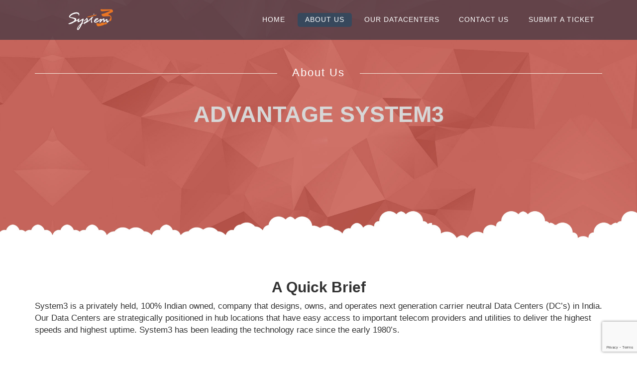

--- FILE ---
content_type: text/html; charset=UTF-8
request_url: https://42u.in/about/
body_size: 6877
content:
<!DOCTYPE html>
<!--[if IE 7]>
<html class="ie ie7" lang="en-US">
<![endif]-->
<!--[if IE 8]>
<html class="ie ie8 no-js lt-ie9" lang="en-US">
<![endif]-->
<!--[if !(IE 7) | !(IE 8) ]><!-->
<html lang="en-US">
<!--<![endif]-->
<head>
	<meta charset="UTF-8">
	<meta name="viewport" content="width=device-width, initial-scale=1, maximum-scale=1">
	<meta name="SKYPE_TOOLBAR" content="SKYPE_TOOLBAR_PARSER_COMPATIBLE" />

	<!-- Page Title 
	================================================== -->
	<link rel="profile" href="http://gmpg.org/xfn/11">
	<link rel="pingback" href="https://42u.in/xmlrpc.php">
	<link rel="stylesheet" href="https://maxcdn.bootstrapcdn.com/font-awesome/4.6.0/css/font-awesome.min.css">
    
    
<link media="all" href="https://42u.in/wp-content/cache/autoptimize/css/autoptimize_87d79efa326072b10cd62e3e35105a46.css" rel="stylesheet" /><title>About Us &#8211; System3 &#8211; India&#039;s Only Indian Owned Data Center Company</title>
<link rel='dns-prefetch' href='//www.google.com' />
<link rel='dns-prefetch' href='//maps.googleapis.com' />
<link rel='dns-prefetch' href='//fonts.googleapis.com' />
<link rel='dns-prefetch' href='//s.w.org' />
<link rel="alternate" type="application/rss+xml" title="System3 - India&#039;s Only Indian Owned Data Center Company &raquo; Feed" href="https://42u.in/feed/" />
<link rel="alternate" type="application/rss+xml" title="System3 - India&#039;s Only Indian Owned Data Center Company &raquo; Comments Feed" href="https://42u.in/comments/feed/" />
		<script type="text/javascript">
			window._wpemojiSettings = {"baseUrl":"https:\/\/s.w.org\/images\/core\/emoji\/12.0.0-1\/72x72\/","ext":".png","svgUrl":"https:\/\/s.w.org\/images\/core\/emoji\/12.0.0-1\/svg\/","svgExt":".svg","source":{"concatemoji":"https:\/\/42u.in\/wp-includes\/js\/wp-emoji-release.min.js?ver=5.4"}};
			/*! This file is auto-generated */
			!function(e,a,t){var r,n,o,i,p=a.createElement("canvas"),s=p.getContext&&p.getContext("2d");function c(e,t){var a=String.fromCharCode;s.clearRect(0,0,p.width,p.height),s.fillText(a.apply(this,e),0,0);var r=p.toDataURL();return s.clearRect(0,0,p.width,p.height),s.fillText(a.apply(this,t),0,0),r===p.toDataURL()}function l(e){if(!s||!s.fillText)return!1;switch(s.textBaseline="top",s.font="600 32px Arial",e){case"flag":return!c([127987,65039,8205,9895,65039],[127987,65039,8203,9895,65039])&&(!c([55356,56826,55356,56819],[55356,56826,8203,55356,56819])&&!c([55356,57332,56128,56423,56128,56418,56128,56421,56128,56430,56128,56423,56128,56447],[55356,57332,8203,56128,56423,8203,56128,56418,8203,56128,56421,8203,56128,56430,8203,56128,56423,8203,56128,56447]));case"emoji":return!c([55357,56424,55356,57342,8205,55358,56605,8205,55357,56424,55356,57340],[55357,56424,55356,57342,8203,55358,56605,8203,55357,56424,55356,57340])}return!1}function d(e){var t=a.createElement("script");t.src=e,t.defer=t.type="text/javascript",a.getElementsByTagName("head")[0].appendChild(t)}for(i=Array("flag","emoji"),t.supports={everything:!0,everythingExceptFlag:!0},o=0;o<i.length;o++)t.supports[i[o]]=l(i[o]),t.supports.everything=t.supports.everything&&t.supports[i[o]],"flag"!==i[o]&&(t.supports.everythingExceptFlag=t.supports.everythingExceptFlag&&t.supports[i[o]]);t.supports.everythingExceptFlag=t.supports.everythingExceptFlag&&!t.supports.flag,t.DOMReady=!1,t.readyCallback=function(){t.DOMReady=!0},t.supports.everything||(n=function(){t.readyCallback()},a.addEventListener?(a.addEventListener("DOMContentLoaded",n,!1),e.addEventListener("load",n,!1)):(e.attachEvent("onload",n),a.attachEvent("onreadystatechange",function(){"complete"===a.readyState&&t.readyCallback()})),(r=t.source||{}).concatemoji?d(r.concatemoji):r.wpemoji&&r.twemoji&&(d(r.twemoji),d(r.wpemoji)))}(window,document,window._wpemojiSettings);
		</script>
		
	

<link rel='stylesheet' id='cloudme-fonts-css'  href='https://fonts.googleapis.com/css?family=Lato%3A300%2C400%2C700%2C900&#038;subset=latin%2Clatin-ext&#038;ver=1.0.0' type='text/css' media='all' />















<script type='text/javascript' src='https://42u.in/wp-includes/js/jquery/jquery.js?ver=1.12.4-wp'></script>

<script type='text/javascript' src='https://maps.googleapis.com/maps/api/js?key=AIzaSyAvpnlHRidMIU374bKM5-sx8ruc01OvDjI&#038;ver=5.4'></script>

<link rel='https://api.w.org/' href='https://42u.in/wp-json/' />
<link rel="EditURI" type="application/rsd+xml" title="RSD" href="https://42u.in/xmlrpc.php?rsd" />
<link rel="wlwmanifest" type="application/wlwmanifest+xml" href="https://42u.in/wp-includes/wlwmanifest.xml" /> 
<meta name="generator" content="WordPress 5.4" />
<link rel="canonical" href="https://42u.in/about/" />
<link rel='shortlink' href='https://42u.in/?p=819' />
<link rel="alternate" type="application/json+oembed" href="https://42u.in/wp-json/oembed/1.0/embed?url=https%3A%2F%2F42u.in%2Fabout%2F" />
<meta name="generator" content="Powered by WPBakery Page Builder - drag and drop page builder for WordPress."/>
<link rel="icon" href="https://42u.in/wp-content/uploads/2020/04/cropped-42u-logo-32x32.png" sizes="32x32" />
<link rel="icon" href="https://42u.in/wp-content/uploads/2020/04/cropped-42u-logo-192x192.png" sizes="192x192" />
<link rel="apple-touch-icon" href="https://42u.in/wp-content/uploads/2020/04/cropped-42u-logo-180x180.png" />
<meta name="msapplication-TileImage" content="https://42u.in/wp-content/uploads/2020/04/cropped-42u-logo-270x270.png" />
<noscript><style> .wpb_animate_when_almost_visible { opacity: 1; }</style></noscript>


<script src="https://42u.in/wp-content/cache/autoptimize/js/autoptimize_109dbb6558d48f2ab9f91e13c261dadb.js"></script></head>

<body class="page-template page-template-page-templates page-template-template-fullwidth page-template-page-templatestemplate-fullwidth-php page page-id-819 wpb-js-composer js-comp-ver-6.1 vc_responsive">

    <header id="toptop">
        <div class="top">
            <div class="container">
                <div class="row">
                    <div class="col-sm-3">
                        <div class="logo">
                            <a href="https://42u.in/">
                                                                <noscript><img src="https://42u.in/wp-content/uploads/2020/04/s3-transparent-2020-s3nm-logo.png" alt=""></noscript><img class="lazyload" src='data:image/svg+xml,%3Csvg%20xmlns=%22http://www.w3.org/2000/svg%22%20viewBox=%220%200%20%20%22%3E%3C/svg%3E' data-src="https://42u.in/wp-content/uploads/2020/04/s3-transparent-2020-s3nm-logo.png" alt="">
                                                            </a>
                        </div>
                    </div>

                    <div class="col-sm-9">

                        <!--  NAVIGATION MENU AREA -->
                        <nav class="desktop-menu">
                            <ul data-breakpoint="800" id="menu-top-menu" class="sf-menu"><li id="menu-item-1488" class="menu-item menu-item-type-post_type menu-item-object-page menu-item-home menu-item-1488"><a  title="Home" href="https://42u.in/">Home</a></li>
<li id="menu-item-1490" class="menu-item menu-item-type-post_type menu-item-object-page current-menu-item page_item page-item-819 current_page_item menu-item-1490 active"><a  title="About Us" href="https://42u.in/about/">About Us</a></li>
<li id="menu-item-1495" class="menu-item menu-item-type-post_type menu-item-object-page menu-item-1495"><a  title="Our Datacenters" href="https://42u.in/datacenters/">Our Datacenters</a></li>
<li id="menu-item-1496" class="menu-item menu-item-type-post_type menu-item-object-page menu-item-1496"><a  title="Contact Us" href="https://42u.in/contact/">Contact Us</a></li>
<li id="menu-item-1494" class="menu-item menu-item-type-custom menu-item-object-custom menu-item-1494"><a  title="Submit a Ticket" href="https://support.system3.net/portal/newticket">Submit a Ticket</a></li>
</ul>                      </nav>
                        <!--  END OF NAVIGATION MENU AREA -->

                        <!--  MOBILE MENU AREA -->
                        <nav class="mobile-menu">
                            <ul data-breakpoint="800" id="menu-top-menu-1" class=""><li class="menu-item menu-item-type-post_type menu-item-object-page menu-item-home menu-item-1488"><a  title="Home" href="https://42u.in/">Home</a></li>
<li class="menu-item menu-item-type-post_type menu-item-object-page current-menu-item page_item page-item-819 current_page_item menu-item-1490 active"><a  title="About Us" href="https://42u.in/about/">About Us</a></li>
<li class="menu-item menu-item-type-post_type menu-item-object-page menu-item-1495"><a  title="Our Datacenters" href="https://42u.in/datacenters/">Our Datacenters</a></li>
<li class="menu-item menu-item-type-post_type menu-item-object-page menu-item-1496"><a  title="Contact Us" href="https://42u.in/contact/">Contact Us</a></li>
<li class="menu-item menu-item-type-custom menu-item-object-custom menu-item-1494"><a  title="Submit a Ticket" href="https://support.system3.net/portal/newticket">Submit a Ticket</a></li>
</ul>                        </nav>
                        <!--  END OF MOBILE MENU AREA -->


                    </div>
                </div>
            </div>
        </div>
    </header>

<div class="page-top" style=background-image:url(https://42u.in/wp-content/uploads/2015/10/header_alt-3_bg.jpg);background-size:cover;>
<!--  MESSAGES ABOVE HEADER IMAGE -->
<div class="message">
    <div class="container">
        <div class="row">
            <div class="col-md-12 columns">
                <div class="message-intro">
                    <span class="message-line"></span>
                        <p>About Us</p>
                    <span class="message-line"></span>
                </div>
                <h1 style="">Advantage System3</h1>
            </div>
        </div>
    </div>
</div>
<!--  END OF MESSAGES ABOVE HEADER IMAGE -->
</div>
<!--  END OF HEADER -->
               

    <section class="vc_rows wpb_row vc_rows-fluid vc_custom_1444382516423 vc-row-full-width"><div class="container"><div class="row"><div class="wpb_column vc_column_container vc_col-sm-12"><div class="vc_column-inner"><div class="wpb_wrapper">
	<div class="wpb_text_column wpb_content_element  vc_custom_1587427515002" >
		<div class="wpb_wrapper">
			<h2 style="text-align: center;"><strong>A Quick Brief</strong></h2>
<p>System3 is a privately held, 100% Indian owned, company that designs, owns, and operates next generation carrier neutral Data Centers (DC&#8217;s) in India. Our Data Centers are strategically positioned in hub locations that have easy access to important telecom providers and utilities to deliver the highest speeds and highest uptime. System3 has been leading the technology race since the early 1980&#8217;s.</p>

		</div>
	</div>

    <div class="row supportchannels" data-equalizer>
    <div class="col-md-offset-1 col-sm-5 col-md-4 left-box" data-equalizer-watch>

      <div data-wow-delay="0.3s" class="timeline-content wow fadeInLeft">
        </p>
<h3>India&#8217;s First Data Center Company</h3>
<p>In 1996, we started our India Data Center operations with our first few servers located inside the Telecom office for Bharti (Airtel), moving quickly to our self-owned, self-managed data center in early 2001.      </div>

    </div>

    <div class="col-sm-offset-1 col-sm-1 hidden-xs line center-box" data-equalizer-watch>
      <div class="roundimg wow fadeInUp"><noscript><img src="https://42u.in/wp-content/uploads/2020/04/Overtime.png" alt=""/></noscript><img class="lazyload" src='data:image/svg+xml,%3Csvg%20xmlns=%22http://www.w3.org/2000/svg%22%20viewBox=%220%200%20%20%22%3E%3C/svg%3E' data-src="https://42u.in/wp-content/uploads/2020/04/Overtime.png" alt=""/></div>
    </div>

    <div class="col-md-offset-1 col-sm-5 col-md-4 right-box" data-equalizer-watch>
      <div data-wow-delay="0.3s" class="timeline-content wow fadeInRight"><noscript><img src="https://42u.in/wp-content/uploads/2020/04/42u-building-mockup.jpg" alt="" class="imgpaddingright" /></noscript><img src='data:image/svg+xml,%3Csvg%20xmlns=%22http://www.w3.org/2000/svg%22%20viewBox=%220%200%20%20%22%3E%3C/svg%3E' data-src="https://42u.in/wp-content/uploads/2020/04/42u-building-mockup.jpg" alt="" class="lazyload imgpaddingright" /></div>
    </div>

  </div>
    

  
    <div class="row supportchannels" data-equalizer>
    
    <div class="col-md-offset-1 col-sm-5 col-md-4 right-box" data-equalizer-watch>
      <div data-wow-delay="0.3s" class="timeline-content wow fadeInLeft"><noscript><img src="https://42u.in/wp-content/uploads/2020/04/42u-carrier-neutral-mockup.jpg" alt="" class="imgpaddingright" /></noscript><img src='data:image/svg+xml,%3Csvg%20xmlns=%22http://www.w3.org/2000/svg%22%20viewBox=%220%200%20%20%22%3E%3C/svg%3E' data-src="https://42u.in/wp-content/uploads/2020/04/42u-carrier-neutral-mockup.jpg" alt="" class="lazyload imgpaddingright" /></div>
    </div>

    <div class="col-sm-offset-1 col-sm-1 hidden-xs line center-box" data-equalizer-watch>
      <div class="roundimg wow fadeInUp"><noscript><img src="https://42u.in/wp-content/uploads/2020/04/Global-Progress.png" alt=""/></noscript><img class="lazyload" src='data:image/svg+xml,%3Csvg%20xmlns=%22http://www.w3.org/2000/svg%22%20viewBox=%220%200%20%20%22%3E%3C/svg%3E' data-src="https://42u.in/wp-content/uploads/2020/04/Global-Progress.png" alt=""/></div>
    </div>

    <div class="col-md-offset-1 col-sm-5 col-md-4 left-box" data-equalizer-watch>

      <div data-wow-delay="0.3s" class="timeline-content wow fadeInRight">
        </p>
<h3>Carrier Neutral</h3>
<p>We work with the Best, and today System3 offers connectivity from TATA VSNL (AS 4755), RELIANCE (AS18101), SPECTRANET (AS 10029), AIRTEL (AS 9498),  Vodafone India (AS 55410) amongst others.      </div>

    </div>

  </div>
    

  
    <div class="row supportchannels" data-equalizer>
    <div class="col-md-offset-1 col-sm-5 col-md-4 left-box" data-equalizer-watch>

      <div data-wow-delay="0.3s" class="timeline-content wow fadeInLeft">
        </p>
<h3>Data Center Only</h3>
<p>Unlike others we are not a telecom, we do not sell bandwidth, or provide leased lines. Our Data Center team is a pure colocation services provider, whether you need 1 Unit of Rack Space or Multiple Racks in our Facilities.      </div>

    </div>

    <div class="col-sm-offset-1 col-sm-1 hidden-xs line center-box" data-equalizer-watch>
      <div class="roundimg wow fadeInUp"><noscript><img src="https://42u.in/wp-content/uploads/2020/04/Key-Person.png" alt=""/></noscript><img class="lazyload" src='data:image/svg+xml,%3Csvg%20xmlns=%22http://www.w3.org/2000/svg%22%20viewBox=%220%200%20%20%22%3E%3C/svg%3E' data-src="https://42u.in/wp-content/uploads/2020/04/Key-Person.png" alt=""/></div>
    </div>

    <div class="col-md-offset-1 col-sm-5 col-md-4 right-box" data-equalizer-watch>
      <div data-wow-delay="0.3s" class="timeline-content wow fadeInRight"><noscript><img src="https://42u.in/wp-content/uploads/2020/04/dc-first-mockup-1.jpg" alt="" class="imgpaddingright" /></noscript><img src='data:image/svg+xml,%3Csvg%20xmlns=%22http://www.w3.org/2000/svg%22%20viewBox=%220%200%20%20%22%3E%3C/svg%3E' data-src="https://42u.in/wp-content/uploads/2020/04/dc-first-mockup-1.jpg" alt="" class="lazyload imgpaddingright" /></div>
    </div>

  </div>
    

  
    <div class="row supportchannels" data-equalizer>
    
    <div class="col-md-offset-1 col-sm-5 col-md-4 right-box" data-equalizer-watch>
      <div data-wow-delay="0.3s" class="timeline-content wow fadeInLeft"><noscript><img src="https://42u.in/wp-content/uploads/2020/04/42u-benefits-mockup-1.jpg" alt="" class="imgpaddingright" /></noscript><img src='data:image/svg+xml,%3Csvg%20xmlns=%22http://www.w3.org/2000/svg%22%20viewBox=%220%200%20%20%22%3E%3C/svg%3E' data-src="https://42u.in/wp-content/uploads/2020/04/42u-benefits-mockup-1.jpg" alt="" class="lazyload imgpaddingright" /></div>
    </div>

    <div class="col-sm-offset-1 col-sm-1 hidden-xs line center-box" data-equalizer-watch>
      <div class="roundimg wow fadeInUp"><noscript><img src="https://42u.in/wp-content/uploads/2020/04/Business-Travel.png" alt=""/></noscript><img class="lazyload" src='data:image/svg+xml,%3Csvg%20xmlns=%22http://www.w3.org/2000/svg%22%20viewBox=%220%200%20%20%22%3E%3C/svg%3E' data-src="https://42u.in/wp-content/uploads/2020/04/Business-Travel.png" alt=""/></div>
    </div>

    <div class="col-md-offset-1 col-sm-5 col-md-4 left-box" data-equalizer-watch>

      <div data-wow-delay="0.3s" class="timeline-content wow fadeInRight">
        </p>
<h3>World class design</h3>
<p>System3 provides a high level of security and optimal operating condition for your mission critical applications and equipment. Structured cabling with multiple paths ensure higher uptime, and bandwidth that you require.      </div>

    </div>

  </div>
    

  
    <div class="row supportchannels" data-equalizer>
    <div class="col-md-offset-1 col-sm-5 col-md-4 left-box" data-equalizer-watch>

      <div data-wow-delay="0.3s" class="timeline-content wow fadeInLeft">
        </p>
<h3>No Single Point of Failure</h3>
<p>Multiple Entry points for our fibre optic cables, to redundant power entry lines, redundant generators, and redundant UPS Paths ensure no single point of failure exists in our network so that you get the highest uptime that your business needs.      </div>

    </div>

    <div class="col-sm-offset-1 col-sm-1 hidden-xs line center-box" data-equalizer-watch>
      <div class="roundimg wow fadeInUp"><noscript><img src="https://42u.in/wp-content/uploads/2020/04/Data-Analysis.png" alt=""/></noscript><img class="lazyload" src='data:image/svg+xml,%3Csvg%20xmlns=%22http://www.w3.org/2000/svg%22%20viewBox=%220%200%20%20%22%3E%3C/svg%3E' data-src="https://42u.in/wp-content/uploads/2020/04/Data-Analysis.png" alt=""/></div>
    </div>

    <div class="col-md-offset-1 col-sm-5 col-md-4 right-box" data-equalizer-watch>
      <div data-wow-delay="0.3s" class="timeline-content wow fadeInRight"><noscript><img src="https://42u.in/wp-content/uploads/2020/04/42u-nospof-mockup.jpg" alt="" class="imgpaddingright" /></noscript><img src='data:image/svg+xml,%3Csvg%20xmlns=%22http://www.w3.org/2000/svg%22%20viewBox=%220%200%20%20%22%3E%3C/svg%3E' data-src="https://42u.in/wp-content/uploads/2020/04/42u-nospof-mockup.jpg" alt="" class="lazyload imgpaddingright" /></div>
    </div>

  </div>
    

  
    <div class="row supportchannels" data-equalizer>
    
    <div class="col-md-offset-1 col-sm-5 col-md-4 right-box" data-equalizer-watch>
      <div data-wow-delay="0.3s" class="timeline-content wow fadeInLeft"><noscript><img src="https://42u.in/wp-content/uploads/2020/04/42u-customer-support-mockup.jpg" alt="" class="imgpaddingright" /></noscript><img src='data:image/svg+xml,%3Csvg%20xmlns=%22http://www.w3.org/2000/svg%22%20viewBox=%220%200%20%20%22%3E%3C/svg%3E' data-src="https://42u.in/wp-content/uploads/2020/04/42u-customer-support-mockup.jpg" alt="" class="lazyload imgpaddingright" /></div>
    </div>

    <div class="col-sm-offset-1 col-sm-1 hidden-xs line center-box" data-equalizer-watch>
      <div class="roundimg wow fadeInUp"><noscript><img src="https://42u.in/wp-content/uploads/2020/04/Deal.png" alt=""/></noscript><img class="lazyload" src='data:image/svg+xml,%3Csvg%20xmlns=%22http://www.w3.org/2000/svg%22%20viewBox=%220%200%20%20%22%3E%3C/svg%3E' data-src="https://42u.in/wp-content/uploads/2020/04/Deal.png" alt=""/></div>
    </div>

    <div class="col-md-offset-1 col-sm-5 col-md-4 left-box" data-equalizer-watch>

      <div data-wow-delay="0.3s" class="timeline-content wow fadeInRight">
        </p>
<h3>24&#215;7 Support</h3>
<p>Whether you need remote hands support, borrow some equipment, or just want a tech to check out something, our team is available 24&#215;7 on Phone, Email and Chat. Call us at +91.93192.11229 or</p>
<h3><a class="small radius ticket button" href="https://support.system3.net/portal/newticket">SUBMIT A TICKET</a></h3>
<p>      </div>

    </div>

  </div>
    

  
    <div class="row supportchannels" data-equalizer>
    <div class="col-md-offset-1 col-sm-5 col-md-4 left-box" data-equalizer-watch>

      <div data-wow-delay="0.3s" class="timeline-content wow fadeInLeft">
        </p>
<h3>Multi Level Security</h3>
<p>Our our entry ways and interior doors are monitored and recorded using high resolution CCTV&#8217;s. Each entry point requires a mix of access cards, biometrics and physical verification before you can access any area in our Data centers.      </div>

    </div>

    <div class="col-sm-offset-1 col-sm-1 hidden-xs line center-box" data-equalizer-watch>
      <div class="roundimg wow fadeInUp"><noscript><img src="https://42u.in/wp-content/uploads/2020/04/Tactical.png" alt=""/></noscript><img class="lazyload" src='data:image/svg+xml,%3Csvg%20xmlns=%22http://www.w3.org/2000/svg%22%20viewBox=%220%200%20%20%22%3E%3C/svg%3E' data-src="https://42u.in/wp-content/uploads/2020/04/Tactical.png" alt=""/></div>
    </div>

    <div class="col-md-offset-1 col-sm-5 col-md-4 right-box" data-equalizer-watch>
      <div data-wow-delay="0.3s" class="timeline-content wow fadeInRight"><noscript><img src="https://42u.in/wp-content/uploads/2020/04/42u-security-mockup.jpg" alt="" class="imgpaddingright" /></noscript><img src='data:image/svg+xml,%3Csvg%20xmlns=%22http://www.w3.org/2000/svg%22%20viewBox=%220%200%20%20%22%3E%3C/svg%3E' data-src="https://42u.in/wp-content/uploads/2020/04/42u-security-mockup.jpg" alt="" class="lazyload imgpaddingright" /></div>
    </div>

  </div>
    

  </div></div></div></div></div></section>
    

<!-- content close -->

        
    <footer>
        <div class="container">
                        <div class="row">
                <div class="footerlinks">
                    






                </div>
            </div>
            <!--SOCIAL LINKS -->
            <div class="social">
                <div class="row">
                    <div class="small-12 columns">
                        <ul class="small-block-grid-1 large-block-grid-5 medium-block-grid-5">

                                                
                        </ul>
                    </div>
                </div>
            </div>
            <!-- END OF SOCIAL LINKS -->
        </div>

        <p class="copyright"><span style="color: #4d5156;font-family: arial, sans-serif;font-size: 14px"><span class="Apple-converted-space"> </span>© 2020 All rights reserved. 42U.IN is a Registered Trade Name of System 3 Net Technologies Pvt. Ltd. [CIN: U72900DL2001PTC112522] - Part of the <a href="https://system3group.com">System 3 Group of Companies</a></span></p>
    </footer>
    <a href="#toptop" id="back-to-top"><i class="fa fa-angle-up"></i></a>

<script type="text/html" id="wpb-modifications"></script><noscript><style>.lazyload{display:none;}</style></noscript><script data-noptimize="1">window.lazySizesConfig=window.lazySizesConfig||{};window.lazySizesConfig.loadMode=1;</script><script async data-noptimize="1" src='https://42u.in/wp-content/plugins/autoptimize/classes/external/js/lazysizes.min.js?ao_version=2.6.2'></script><script type='text/javascript'>
/* <![CDATA[ */
var wpcf7 = {"apiSettings":{"root":"https:\/\/42u.in\/wp-json\/contact-form-7\/v1","namespace":"contact-form-7\/v1"}};
/* ]]> */
</script>

<script type='text/javascript' src='https://www.google.com/recaptcha/api.js?render=6Le2EewUAAAAANwJm8hmYKsY5lUNi8hJXJR5lE3J&#038;ver=3.0'></script>










<script type='text/javascript'>
/* <![CDATA[ */
var wdc_ajax = {"ajaxurl":"https:\/\/42u.in\/wp-admin\/admin-ajax.php","wdc_nonce":"a122b1f6b8"};
/* ]]> */
</script>

<script type='text/javascript'>
/* <![CDATA[ */
var newsletter = {"messages":{"email_error":"Email address is not correct","name_error":"Name is required","surname_error":"Last name is required","profile_error":"A mandatory field is not filled in","privacy_error":"You must accept the privacy policy"},"profile_max":"20"};
/* ]]> */
</script>



<script type="text/javascript">
( function( grecaptcha, sitekey, actions ) {

	var wpcf7recaptcha = {

		execute: function( action ) {
			grecaptcha.execute(
				sitekey,
				{ action: action }
			).then( function( token ) {
				var forms = document.getElementsByTagName( 'form' );

				for ( var i = 0; i < forms.length; i++ ) {
					var fields = forms[ i ].getElementsByTagName( 'input' );

					for ( var j = 0; j < fields.length; j++ ) {
						var field = fields[ j ];

						if ( 'g-recaptcha-response' === field.getAttribute( 'name' ) ) {
							field.setAttribute( 'value', token );
							break;
						}
					}
				}
			} );
		},

		executeOnHomepage: function() {
			wpcf7recaptcha.execute( actions[ 'homepage' ] );
		},

		executeOnContactform: function() {
			wpcf7recaptcha.execute( actions[ 'contactform' ] );
		},

	};

	grecaptcha.ready(
		wpcf7recaptcha.executeOnHomepage
	);

	document.addEventListener( 'change',
		wpcf7recaptcha.executeOnContactform, false
	);

	document.addEventListener( 'wpcf7submit',
		wpcf7recaptcha.executeOnHomepage, false
	);

} )(
	grecaptcha,
	'6Le2EewUAAAAANwJm8hmYKsY5lUNi8hJXJR5lE3J',
	{"homepage":"homepage","contactform":"contactform"}
);
</script>
    
</body>
</html>

--- FILE ---
content_type: text/html; charset=utf-8
request_url: https://www.google.com/recaptcha/api2/anchor?ar=1&k=6Le2EewUAAAAANwJm8hmYKsY5lUNi8hJXJR5lE3J&co=aHR0cHM6Ly80MnUuaW46NDQz&hl=en&v=9TiwnJFHeuIw_s0wSd3fiKfN&size=invisible&anchor-ms=20000&execute-ms=30000&cb=i94qr0qfyln
body_size: 48504
content:
<!DOCTYPE HTML><html dir="ltr" lang="en"><head><meta http-equiv="Content-Type" content="text/html; charset=UTF-8">
<meta http-equiv="X-UA-Compatible" content="IE=edge">
<title>reCAPTCHA</title>
<style type="text/css">
/* cyrillic-ext */
@font-face {
  font-family: 'Roboto';
  font-style: normal;
  font-weight: 400;
  font-stretch: 100%;
  src: url(//fonts.gstatic.com/s/roboto/v48/KFO7CnqEu92Fr1ME7kSn66aGLdTylUAMa3GUBHMdazTgWw.woff2) format('woff2');
  unicode-range: U+0460-052F, U+1C80-1C8A, U+20B4, U+2DE0-2DFF, U+A640-A69F, U+FE2E-FE2F;
}
/* cyrillic */
@font-face {
  font-family: 'Roboto';
  font-style: normal;
  font-weight: 400;
  font-stretch: 100%;
  src: url(//fonts.gstatic.com/s/roboto/v48/KFO7CnqEu92Fr1ME7kSn66aGLdTylUAMa3iUBHMdazTgWw.woff2) format('woff2');
  unicode-range: U+0301, U+0400-045F, U+0490-0491, U+04B0-04B1, U+2116;
}
/* greek-ext */
@font-face {
  font-family: 'Roboto';
  font-style: normal;
  font-weight: 400;
  font-stretch: 100%;
  src: url(//fonts.gstatic.com/s/roboto/v48/KFO7CnqEu92Fr1ME7kSn66aGLdTylUAMa3CUBHMdazTgWw.woff2) format('woff2');
  unicode-range: U+1F00-1FFF;
}
/* greek */
@font-face {
  font-family: 'Roboto';
  font-style: normal;
  font-weight: 400;
  font-stretch: 100%;
  src: url(//fonts.gstatic.com/s/roboto/v48/KFO7CnqEu92Fr1ME7kSn66aGLdTylUAMa3-UBHMdazTgWw.woff2) format('woff2');
  unicode-range: U+0370-0377, U+037A-037F, U+0384-038A, U+038C, U+038E-03A1, U+03A3-03FF;
}
/* math */
@font-face {
  font-family: 'Roboto';
  font-style: normal;
  font-weight: 400;
  font-stretch: 100%;
  src: url(//fonts.gstatic.com/s/roboto/v48/KFO7CnqEu92Fr1ME7kSn66aGLdTylUAMawCUBHMdazTgWw.woff2) format('woff2');
  unicode-range: U+0302-0303, U+0305, U+0307-0308, U+0310, U+0312, U+0315, U+031A, U+0326-0327, U+032C, U+032F-0330, U+0332-0333, U+0338, U+033A, U+0346, U+034D, U+0391-03A1, U+03A3-03A9, U+03B1-03C9, U+03D1, U+03D5-03D6, U+03F0-03F1, U+03F4-03F5, U+2016-2017, U+2034-2038, U+203C, U+2040, U+2043, U+2047, U+2050, U+2057, U+205F, U+2070-2071, U+2074-208E, U+2090-209C, U+20D0-20DC, U+20E1, U+20E5-20EF, U+2100-2112, U+2114-2115, U+2117-2121, U+2123-214F, U+2190, U+2192, U+2194-21AE, U+21B0-21E5, U+21F1-21F2, U+21F4-2211, U+2213-2214, U+2216-22FF, U+2308-230B, U+2310, U+2319, U+231C-2321, U+2336-237A, U+237C, U+2395, U+239B-23B7, U+23D0, U+23DC-23E1, U+2474-2475, U+25AF, U+25B3, U+25B7, U+25BD, U+25C1, U+25CA, U+25CC, U+25FB, U+266D-266F, U+27C0-27FF, U+2900-2AFF, U+2B0E-2B11, U+2B30-2B4C, U+2BFE, U+3030, U+FF5B, U+FF5D, U+1D400-1D7FF, U+1EE00-1EEFF;
}
/* symbols */
@font-face {
  font-family: 'Roboto';
  font-style: normal;
  font-weight: 400;
  font-stretch: 100%;
  src: url(//fonts.gstatic.com/s/roboto/v48/KFO7CnqEu92Fr1ME7kSn66aGLdTylUAMaxKUBHMdazTgWw.woff2) format('woff2');
  unicode-range: U+0001-000C, U+000E-001F, U+007F-009F, U+20DD-20E0, U+20E2-20E4, U+2150-218F, U+2190, U+2192, U+2194-2199, U+21AF, U+21E6-21F0, U+21F3, U+2218-2219, U+2299, U+22C4-22C6, U+2300-243F, U+2440-244A, U+2460-24FF, U+25A0-27BF, U+2800-28FF, U+2921-2922, U+2981, U+29BF, U+29EB, U+2B00-2BFF, U+4DC0-4DFF, U+FFF9-FFFB, U+10140-1018E, U+10190-1019C, U+101A0, U+101D0-101FD, U+102E0-102FB, U+10E60-10E7E, U+1D2C0-1D2D3, U+1D2E0-1D37F, U+1F000-1F0FF, U+1F100-1F1AD, U+1F1E6-1F1FF, U+1F30D-1F30F, U+1F315, U+1F31C, U+1F31E, U+1F320-1F32C, U+1F336, U+1F378, U+1F37D, U+1F382, U+1F393-1F39F, U+1F3A7-1F3A8, U+1F3AC-1F3AF, U+1F3C2, U+1F3C4-1F3C6, U+1F3CA-1F3CE, U+1F3D4-1F3E0, U+1F3ED, U+1F3F1-1F3F3, U+1F3F5-1F3F7, U+1F408, U+1F415, U+1F41F, U+1F426, U+1F43F, U+1F441-1F442, U+1F444, U+1F446-1F449, U+1F44C-1F44E, U+1F453, U+1F46A, U+1F47D, U+1F4A3, U+1F4B0, U+1F4B3, U+1F4B9, U+1F4BB, U+1F4BF, U+1F4C8-1F4CB, U+1F4D6, U+1F4DA, U+1F4DF, U+1F4E3-1F4E6, U+1F4EA-1F4ED, U+1F4F7, U+1F4F9-1F4FB, U+1F4FD-1F4FE, U+1F503, U+1F507-1F50B, U+1F50D, U+1F512-1F513, U+1F53E-1F54A, U+1F54F-1F5FA, U+1F610, U+1F650-1F67F, U+1F687, U+1F68D, U+1F691, U+1F694, U+1F698, U+1F6AD, U+1F6B2, U+1F6B9-1F6BA, U+1F6BC, U+1F6C6-1F6CF, U+1F6D3-1F6D7, U+1F6E0-1F6EA, U+1F6F0-1F6F3, U+1F6F7-1F6FC, U+1F700-1F7FF, U+1F800-1F80B, U+1F810-1F847, U+1F850-1F859, U+1F860-1F887, U+1F890-1F8AD, U+1F8B0-1F8BB, U+1F8C0-1F8C1, U+1F900-1F90B, U+1F93B, U+1F946, U+1F984, U+1F996, U+1F9E9, U+1FA00-1FA6F, U+1FA70-1FA7C, U+1FA80-1FA89, U+1FA8F-1FAC6, U+1FACE-1FADC, U+1FADF-1FAE9, U+1FAF0-1FAF8, U+1FB00-1FBFF;
}
/* vietnamese */
@font-face {
  font-family: 'Roboto';
  font-style: normal;
  font-weight: 400;
  font-stretch: 100%;
  src: url(//fonts.gstatic.com/s/roboto/v48/KFO7CnqEu92Fr1ME7kSn66aGLdTylUAMa3OUBHMdazTgWw.woff2) format('woff2');
  unicode-range: U+0102-0103, U+0110-0111, U+0128-0129, U+0168-0169, U+01A0-01A1, U+01AF-01B0, U+0300-0301, U+0303-0304, U+0308-0309, U+0323, U+0329, U+1EA0-1EF9, U+20AB;
}
/* latin-ext */
@font-face {
  font-family: 'Roboto';
  font-style: normal;
  font-weight: 400;
  font-stretch: 100%;
  src: url(//fonts.gstatic.com/s/roboto/v48/KFO7CnqEu92Fr1ME7kSn66aGLdTylUAMa3KUBHMdazTgWw.woff2) format('woff2');
  unicode-range: U+0100-02BA, U+02BD-02C5, U+02C7-02CC, U+02CE-02D7, U+02DD-02FF, U+0304, U+0308, U+0329, U+1D00-1DBF, U+1E00-1E9F, U+1EF2-1EFF, U+2020, U+20A0-20AB, U+20AD-20C0, U+2113, U+2C60-2C7F, U+A720-A7FF;
}
/* latin */
@font-face {
  font-family: 'Roboto';
  font-style: normal;
  font-weight: 400;
  font-stretch: 100%;
  src: url(//fonts.gstatic.com/s/roboto/v48/KFO7CnqEu92Fr1ME7kSn66aGLdTylUAMa3yUBHMdazQ.woff2) format('woff2');
  unicode-range: U+0000-00FF, U+0131, U+0152-0153, U+02BB-02BC, U+02C6, U+02DA, U+02DC, U+0304, U+0308, U+0329, U+2000-206F, U+20AC, U+2122, U+2191, U+2193, U+2212, U+2215, U+FEFF, U+FFFD;
}
/* cyrillic-ext */
@font-face {
  font-family: 'Roboto';
  font-style: normal;
  font-weight: 500;
  font-stretch: 100%;
  src: url(//fonts.gstatic.com/s/roboto/v48/KFO7CnqEu92Fr1ME7kSn66aGLdTylUAMa3GUBHMdazTgWw.woff2) format('woff2');
  unicode-range: U+0460-052F, U+1C80-1C8A, U+20B4, U+2DE0-2DFF, U+A640-A69F, U+FE2E-FE2F;
}
/* cyrillic */
@font-face {
  font-family: 'Roboto';
  font-style: normal;
  font-weight: 500;
  font-stretch: 100%;
  src: url(//fonts.gstatic.com/s/roboto/v48/KFO7CnqEu92Fr1ME7kSn66aGLdTylUAMa3iUBHMdazTgWw.woff2) format('woff2');
  unicode-range: U+0301, U+0400-045F, U+0490-0491, U+04B0-04B1, U+2116;
}
/* greek-ext */
@font-face {
  font-family: 'Roboto';
  font-style: normal;
  font-weight: 500;
  font-stretch: 100%;
  src: url(//fonts.gstatic.com/s/roboto/v48/KFO7CnqEu92Fr1ME7kSn66aGLdTylUAMa3CUBHMdazTgWw.woff2) format('woff2');
  unicode-range: U+1F00-1FFF;
}
/* greek */
@font-face {
  font-family: 'Roboto';
  font-style: normal;
  font-weight: 500;
  font-stretch: 100%;
  src: url(//fonts.gstatic.com/s/roboto/v48/KFO7CnqEu92Fr1ME7kSn66aGLdTylUAMa3-UBHMdazTgWw.woff2) format('woff2');
  unicode-range: U+0370-0377, U+037A-037F, U+0384-038A, U+038C, U+038E-03A1, U+03A3-03FF;
}
/* math */
@font-face {
  font-family: 'Roboto';
  font-style: normal;
  font-weight: 500;
  font-stretch: 100%;
  src: url(//fonts.gstatic.com/s/roboto/v48/KFO7CnqEu92Fr1ME7kSn66aGLdTylUAMawCUBHMdazTgWw.woff2) format('woff2');
  unicode-range: U+0302-0303, U+0305, U+0307-0308, U+0310, U+0312, U+0315, U+031A, U+0326-0327, U+032C, U+032F-0330, U+0332-0333, U+0338, U+033A, U+0346, U+034D, U+0391-03A1, U+03A3-03A9, U+03B1-03C9, U+03D1, U+03D5-03D6, U+03F0-03F1, U+03F4-03F5, U+2016-2017, U+2034-2038, U+203C, U+2040, U+2043, U+2047, U+2050, U+2057, U+205F, U+2070-2071, U+2074-208E, U+2090-209C, U+20D0-20DC, U+20E1, U+20E5-20EF, U+2100-2112, U+2114-2115, U+2117-2121, U+2123-214F, U+2190, U+2192, U+2194-21AE, U+21B0-21E5, U+21F1-21F2, U+21F4-2211, U+2213-2214, U+2216-22FF, U+2308-230B, U+2310, U+2319, U+231C-2321, U+2336-237A, U+237C, U+2395, U+239B-23B7, U+23D0, U+23DC-23E1, U+2474-2475, U+25AF, U+25B3, U+25B7, U+25BD, U+25C1, U+25CA, U+25CC, U+25FB, U+266D-266F, U+27C0-27FF, U+2900-2AFF, U+2B0E-2B11, U+2B30-2B4C, U+2BFE, U+3030, U+FF5B, U+FF5D, U+1D400-1D7FF, U+1EE00-1EEFF;
}
/* symbols */
@font-face {
  font-family: 'Roboto';
  font-style: normal;
  font-weight: 500;
  font-stretch: 100%;
  src: url(//fonts.gstatic.com/s/roboto/v48/KFO7CnqEu92Fr1ME7kSn66aGLdTylUAMaxKUBHMdazTgWw.woff2) format('woff2');
  unicode-range: U+0001-000C, U+000E-001F, U+007F-009F, U+20DD-20E0, U+20E2-20E4, U+2150-218F, U+2190, U+2192, U+2194-2199, U+21AF, U+21E6-21F0, U+21F3, U+2218-2219, U+2299, U+22C4-22C6, U+2300-243F, U+2440-244A, U+2460-24FF, U+25A0-27BF, U+2800-28FF, U+2921-2922, U+2981, U+29BF, U+29EB, U+2B00-2BFF, U+4DC0-4DFF, U+FFF9-FFFB, U+10140-1018E, U+10190-1019C, U+101A0, U+101D0-101FD, U+102E0-102FB, U+10E60-10E7E, U+1D2C0-1D2D3, U+1D2E0-1D37F, U+1F000-1F0FF, U+1F100-1F1AD, U+1F1E6-1F1FF, U+1F30D-1F30F, U+1F315, U+1F31C, U+1F31E, U+1F320-1F32C, U+1F336, U+1F378, U+1F37D, U+1F382, U+1F393-1F39F, U+1F3A7-1F3A8, U+1F3AC-1F3AF, U+1F3C2, U+1F3C4-1F3C6, U+1F3CA-1F3CE, U+1F3D4-1F3E0, U+1F3ED, U+1F3F1-1F3F3, U+1F3F5-1F3F7, U+1F408, U+1F415, U+1F41F, U+1F426, U+1F43F, U+1F441-1F442, U+1F444, U+1F446-1F449, U+1F44C-1F44E, U+1F453, U+1F46A, U+1F47D, U+1F4A3, U+1F4B0, U+1F4B3, U+1F4B9, U+1F4BB, U+1F4BF, U+1F4C8-1F4CB, U+1F4D6, U+1F4DA, U+1F4DF, U+1F4E3-1F4E6, U+1F4EA-1F4ED, U+1F4F7, U+1F4F9-1F4FB, U+1F4FD-1F4FE, U+1F503, U+1F507-1F50B, U+1F50D, U+1F512-1F513, U+1F53E-1F54A, U+1F54F-1F5FA, U+1F610, U+1F650-1F67F, U+1F687, U+1F68D, U+1F691, U+1F694, U+1F698, U+1F6AD, U+1F6B2, U+1F6B9-1F6BA, U+1F6BC, U+1F6C6-1F6CF, U+1F6D3-1F6D7, U+1F6E0-1F6EA, U+1F6F0-1F6F3, U+1F6F7-1F6FC, U+1F700-1F7FF, U+1F800-1F80B, U+1F810-1F847, U+1F850-1F859, U+1F860-1F887, U+1F890-1F8AD, U+1F8B0-1F8BB, U+1F8C0-1F8C1, U+1F900-1F90B, U+1F93B, U+1F946, U+1F984, U+1F996, U+1F9E9, U+1FA00-1FA6F, U+1FA70-1FA7C, U+1FA80-1FA89, U+1FA8F-1FAC6, U+1FACE-1FADC, U+1FADF-1FAE9, U+1FAF0-1FAF8, U+1FB00-1FBFF;
}
/* vietnamese */
@font-face {
  font-family: 'Roboto';
  font-style: normal;
  font-weight: 500;
  font-stretch: 100%;
  src: url(//fonts.gstatic.com/s/roboto/v48/KFO7CnqEu92Fr1ME7kSn66aGLdTylUAMa3OUBHMdazTgWw.woff2) format('woff2');
  unicode-range: U+0102-0103, U+0110-0111, U+0128-0129, U+0168-0169, U+01A0-01A1, U+01AF-01B0, U+0300-0301, U+0303-0304, U+0308-0309, U+0323, U+0329, U+1EA0-1EF9, U+20AB;
}
/* latin-ext */
@font-face {
  font-family: 'Roboto';
  font-style: normal;
  font-weight: 500;
  font-stretch: 100%;
  src: url(//fonts.gstatic.com/s/roboto/v48/KFO7CnqEu92Fr1ME7kSn66aGLdTylUAMa3KUBHMdazTgWw.woff2) format('woff2');
  unicode-range: U+0100-02BA, U+02BD-02C5, U+02C7-02CC, U+02CE-02D7, U+02DD-02FF, U+0304, U+0308, U+0329, U+1D00-1DBF, U+1E00-1E9F, U+1EF2-1EFF, U+2020, U+20A0-20AB, U+20AD-20C0, U+2113, U+2C60-2C7F, U+A720-A7FF;
}
/* latin */
@font-face {
  font-family: 'Roboto';
  font-style: normal;
  font-weight: 500;
  font-stretch: 100%;
  src: url(//fonts.gstatic.com/s/roboto/v48/KFO7CnqEu92Fr1ME7kSn66aGLdTylUAMa3yUBHMdazQ.woff2) format('woff2');
  unicode-range: U+0000-00FF, U+0131, U+0152-0153, U+02BB-02BC, U+02C6, U+02DA, U+02DC, U+0304, U+0308, U+0329, U+2000-206F, U+20AC, U+2122, U+2191, U+2193, U+2212, U+2215, U+FEFF, U+FFFD;
}
/* cyrillic-ext */
@font-face {
  font-family: 'Roboto';
  font-style: normal;
  font-weight: 900;
  font-stretch: 100%;
  src: url(//fonts.gstatic.com/s/roboto/v48/KFO7CnqEu92Fr1ME7kSn66aGLdTylUAMa3GUBHMdazTgWw.woff2) format('woff2');
  unicode-range: U+0460-052F, U+1C80-1C8A, U+20B4, U+2DE0-2DFF, U+A640-A69F, U+FE2E-FE2F;
}
/* cyrillic */
@font-face {
  font-family: 'Roboto';
  font-style: normal;
  font-weight: 900;
  font-stretch: 100%;
  src: url(//fonts.gstatic.com/s/roboto/v48/KFO7CnqEu92Fr1ME7kSn66aGLdTylUAMa3iUBHMdazTgWw.woff2) format('woff2');
  unicode-range: U+0301, U+0400-045F, U+0490-0491, U+04B0-04B1, U+2116;
}
/* greek-ext */
@font-face {
  font-family: 'Roboto';
  font-style: normal;
  font-weight: 900;
  font-stretch: 100%;
  src: url(//fonts.gstatic.com/s/roboto/v48/KFO7CnqEu92Fr1ME7kSn66aGLdTylUAMa3CUBHMdazTgWw.woff2) format('woff2');
  unicode-range: U+1F00-1FFF;
}
/* greek */
@font-face {
  font-family: 'Roboto';
  font-style: normal;
  font-weight: 900;
  font-stretch: 100%;
  src: url(//fonts.gstatic.com/s/roboto/v48/KFO7CnqEu92Fr1ME7kSn66aGLdTylUAMa3-UBHMdazTgWw.woff2) format('woff2');
  unicode-range: U+0370-0377, U+037A-037F, U+0384-038A, U+038C, U+038E-03A1, U+03A3-03FF;
}
/* math */
@font-face {
  font-family: 'Roboto';
  font-style: normal;
  font-weight: 900;
  font-stretch: 100%;
  src: url(//fonts.gstatic.com/s/roboto/v48/KFO7CnqEu92Fr1ME7kSn66aGLdTylUAMawCUBHMdazTgWw.woff2) format('woff2');
  unicode-range: U+0302-0303, U+0305, U+0307-0308, U+0310, U+0312, U+0315, U+031A, U+0326-0327, U+032C, U+032F-0330, U+0332-0333, U+0338, U+033A, U+0346, U+034D, U+0391-03A1, U+03A3-03A9, U+03B1-03C9, U+03D1, U+03D5-03D6, U+03F0-03F1, U+03F4-03F5, U+2016-2017, U+2034-2038, U+203C, U+2040, U+2043, U+2047, U+2050, U+2057, U+205F, U+2070-2071, U+2074-208E, U+2090-209C, U+20D0-20DC, U+20E1, U+20E5-20EF, U+2100-2112, U+2114-2115, U+2117-2121, U+2123-214F, U+2190, U+2192, U+2194-21AE, U+21B0-21E5, U+21F1-21F2, U+21F4-2211, U+2213-2214, U+2216-22FF, U+2308-230B, U+2310, U+2319, U+231C-2321, U+2336-237A, U+237C, U+2395, U+239B-23B7, U+23D0, U+23DC-23E1, U+2474-2475, U+25AF, U+25B3, U+25B7, U+25BD, U+25C1, U+25CA, U+25CC, U+25FB, U+266D-266F, U+27C0-27FF, U+2900-2AFF, U+2B0E-2B11, U+2B30-2B4C, U+2BFE, U+3030, U+FF5B, U+FF5D, U+1D400-1D7FF, U+1EE00-1EEFF;
}
/* symbols */
@font-face {
  font-family: 'Roboto';
  font-style: normal;
  font-weight: 900;
  font-stretch: 100%;
  src: url(//fonts.gstatic.com/s/roboto/v48/KFO7CnqEu92Fr1ME7kSn66aGLdTylUAMaxKUBHMdazTgWw.woff2) format('woff2');
  unicode-range: U+0001-000C, U+000E-001F, U+007F-009F, U+20DD-20E0, U+20E2-20E4, U+2150-218F, U+2190, U+2192, U+2194-2199, U+21AF, U+21E6-21F0, U+21F3, U+2218-2219, U+2299, U+22C4-22C6, U+2300-243F, U+2440-244A, U+2460-24FF, U+25A0-27BF, U+2800-28FF, U+2921-2922, U+2981, U+29BF, U+29EB, U+2B00-2BFF, U+4DC0-4DFF, U+FFF9-FFFB, U+10140-1018E, U+10190-1019C, U+101A0, U+101D0-101FD, U+102E0-102FB, U+10E60-10E7E, U+1D2C0-1D2D3, U+1D2E0-1D37F, U+1F000-1F0FF, U+1F100-1F1AD, U+1F1E6-1F1FF, U+1F30D-1F30F, U+1F315, U+1F31C, U+1F31E, U+1F320-1F32C, U+1F336, U+1F378, U+1F37D, U+1F382, U+1F393-1F39F, U+1F3A7-1F3A8, U+1F3AC-1F3AF, U+1F3C2, U+1F3C4-1F3C6, U+1F3CA-1F3CE, U+1F3D4-1F3E0, U+1F3ED, U+1F3F1-1F3F3, U+1F3F5-1F3F7, U+1F408, U+1F415, U+1F41F, U+1F426, U+1F43F, U+1F441-1F442, U+1F444, U+1F446-1F449, U+1F44C-1F44E, U+1F453, U+1F46A, U+1F47D, U+1F4A3, U+1F4B0, U+1F4B3, U+1F4B9, U+1F4BB, U+1F4BF, U+1F4C8-1F4CB, U+1F4D6, U+1F4DA, U+1F4DF, U+1F4E3-1F4E6, U+1F4EA-1F4ED, U+1F4F7, U+1F4F9-1F4FB, U+1F4FD-1F4FE, U+1F503, U+1F507-1F50B, U+1F50D, U+1F512-1F513, U+1F53E-1F54A, U+1F54F-1F5FA, U+1F610, U+1F650-1F67F, U+1F687, U+1F68D, U+1F691, U+1F694, U+1F698, U+1F6AD, U+1F6B2, U+1F6B9-1F6BA, U+1F6BC, U+1F6C6-1F6CF, U+1F6D3-1F6D7, U+1F6E0-1F6EA, U+1F6F0-1F6F3, U+1F6F7-1F6FC, U+1F700-1F7FF, U+1F800-1F80B, U+1F810-1F847, U+1F850-1F859, U+1F860-1F887, U+1F890-1F8AD, U+1F8B0-1F8BB, U+1F8C0-1F8C1, U+1F900-1F90B, U+1F93B, U+1F946, U+1F984, U+1F996, U+1F9E9, U+1FA00-1FA6F, U+1FA70-1FA7C, U+1FA80-1FA89, U+1FA8F-1FAC6, U+1FACE-1FADC, U+1FADF-1FAE9, U+1FAF0-1FAF8, U+1FB00-1FBFF;
}
/* vietnamese */
@font-face {
  font-family: 'Roboto';
  font-style: normal;
  font-weight: 900;
  font-stretch: 100%;
  src: url(//fonts.gstatic.com/s/roboto/v48/KFO7CnqEu92Fr1ME7kSn66aGLdTylUAMa3OUBHMdazTgWw.woff2) format('woff2');
  unicode-range: U+0102-0103, U+0110-0111, U+0128-0129, U+0168-0169, U+01A0-01A1, U+01AF-01B0, U+0300-0301, U+0303-0304, U+0308-0309, U+0323, U+0329, U+1EA0-1EF9, U+20AB;
}
/* latin-ext */
@font-face {
  font-family: 'Roboto';
  font-style: normal;
  font-weight: 900;
  font-stretch: 100%;
  src: url(//fonts.gstatic.com/s/roboto/v48/KFO7CnqEu92Fr1ME7kSn66aGLdTylUAMa3KUBHMdazTgWw.woff2) format('woff2');
  unicode-range: U+0100-02BA, U+02BD-02C5, U+02C7-02CC, U+02CE-02D7, U+02DD-02FF, U+0304, U+0308, U+0329, U+1D00-1DBF, U+1E00-1E9F, U+1EF2-1EFF, U+2020, U+20A0-20AB, U+20AD-20C0, U+2113, U+2C60-2C7F, U+A720-A7FF;
}
/* latin */
@font-face {
  font-family: 'Roboto';
  font-style: normal;
  font-weight: 900;
  font-stretch: 100%;
  src: url(//fonts.gstatic.com/s/roboto/v48/KFO7CnqEu92Fr1ME7kSn66aGLdTylUAMa3yUBHMdazQ.woff2) format('woff2');
  unicode-range: U+0000-00FF, U+0131, U+0152-0153, U+02BB-02BC, U+02C6, U+02DA, U+02DC, U+0304, U+0308, U+0329, U+2000-206F, U+20AC, U+2122, U+2191, U+2193, U+2212, U+2215, U+FEFF, U+FFFD;
}

</style>
<link rel="stylesheet" type="text/css" href="https://www.gstatic.com/recaptcha/releases/9TiwnJFHeuIw_s0wSd3fiKfN/styles__ltr.css">
<script nonce="CrZ5BRh9QF_lWubBclmDsw" type="text/javascript">window['__recaptcha_api'] = 'https://www.google.com/recaptcha/api2/';</script>
<script type="text/javascript" src="https://www.gstatic.com/recaptcha/releases/9TiwnJFHeuIw_s0wSd3fiKfN/recaptcha__en.js" nonce="CrZ5BRh9QF_lWubBclmDsw">
      
    </script></head>
<body><div id="rc-anchor-alert" class="rc-anchor-alert"></div>
<input type="hidden" id="recaptcha-token" value="[base64]">
<script type="text/javascript" nonce="CrZ5BRh9QF_lWubBclmDsw">
      recaptcha.anchor.Main.init("[\x22ainput\x22,[\x22bgdata\x22,\x22\x22,\[base64]/[base64]/UltIKytdPWE6KGE8MjA0OD9SW0grK109YT4+NnwxOTI6KChhJjY0NTEyKT09NTUyOTYmJnErMTxoLmxlbmd0aCYmKGguY2hhckNvZGVBdChxKzEpJjY0NTEyKT09NTYzMjA/[base64]/MjU1OlI/[base64]/[base64]/[base64]/[base64]/[base64]/[base64]/[base64]/[base64]/[base64]/[base64]\x22,\[base64]\\u003d\\u003d\x22,\x22w4HDlcOQw4tQHBfCqTzDlyNtw40/Sm7Cq2zCo8K1w61uGFYNw7fCrcKnw7TChMKeHhkWw5oFwr51HzFaX8KYWD/Ds8O1w7/CnMKSwoLDgsOqwp7CpTvCncO8CiLCgQgJFnBHwr/DhcOrGMKYCMKVBX/DoMKHw6sRSMKbNHt7dMK2UcK3aDrCmWDDi8OTwpXDjcO+ecOEwo7Dg8KOw67Dl3Idw6INw4YqI349VhpJwrfDi2DCkETClBLDrAjDhXnDvAzDs8OOw5IiFVbCkV9zGMO2wqQZwpLDucK6woYhw6s3HcOcMcK9wqpZCsKWwoDCp8K5w4thw4F6w4gWwoZBF8ObwoJENh/Cs1c4w5rDtAzCj8OxwpU6KUvCvDZIwp96wrMuAsORYMOAwq87w5Zcw4tKwo5yf1LDpBPClT/DrHxGw5HDucKEU8OGw53DosKrwqLDvsKxwrjDtcK4w5zDocOYHVJAa0Z/wqDCjhpeXMKdMMOeFsKDwpEawozDvSxOwoUSwo1pwqpwaVg7w4gCakwvFMKqH8OkMmYXw7/[base64]/Dl03Cu3rCuMOOSzdAYy8Tw7rDr11qH8K5woBUwogjwo/DnnzDrcOsI8K9fcKVK8OUwos9wogPdHsWAkRlwpEww64Bw7M0egHDgcKYS8O5w5hWwqHCicK1w57CtHxEwq3CucKjKMKMwqXCvcK/KWXCi1DDkcKKwqHDvsKvY8OLESnCn8K9wo7DrzjChcO/DzrCoMKbSVcmw6EKw6nDl2DDv3jDjsK8w6U0GVLDjlHDrcKtXcOkS8OlR8O3fCDDjUZywpJ6S8OcFDhRYgRkworCgsKWG0HDn8Ouw4LDgsOUVWM7RTrDnsO8WMORfBsaCnJqwofCiCNkw7TDqsO9BRY4w4TCtcKzwqxVw5EZw4fCoH53w6IJBipGw4rDgcKZwoXCi1/DhR9NYMKlKMOewo7DtsOjw7M9AXVOTh8desODV8KCPMO4FFTCrMKiecK2IMK0wobDkzjCiB4/XWkgw57Dg8OJCwDCtsKiME7CjMKXUwnDvjLDgX/DugDCosKqw6Ugw7rCnWdNbm/Dr8OSYsKvwopkak/Cq8KQCjc4wqs6KRsaCkkTw73CosOswrdHwpjClcOJJcObDMKTKDPDn8KNMsOdF8OXw5BgVgLCgcO7FMOvGMKowqJ2Mil2wo7DiEkjGcO4wrDDmMKPwoRvw6XCkhs5KBZ2AcKZCsKdw6I8wr9VM8KZRG9ewr/Cj2fDjHXCjMKvw6nCksKrwrQvw5xMM8O/w6jCucKraVfCthESwrDCoHliw5AZa8OeSMKWOQEiwpVOIsOCwrbCnsO4HsOXH8KPw7RobkHCu8KwAcK8dMK2IEYHwqJ9w553asOCwoDCgcOKwoInCcK3Uxg9w449wpLCglfDs8Kdw4VowqHDscK3BsKELcK/[base64]/DuMK/WizDjBvCsQTCpcOvVMOvc8KrW8KXacO+WcKaPi1VeSXCgsKLKsOYwoghCTomDcOIwq0TFcOdDcOsJsKlwrnDocOcwqoDVsOgOiLCgxLDnk/CjTvCvRRowqc0a05ResKUwqzDtGfDtCwUw6HCi3nDucOgX8KBwrd7wqPDvMKYw7Axw77ClsKaw7Btw44swqbDqsOew6fCsyPDgFDCr8KkbB7CrMKEV8OdwrPClA/DrcKFw4xVd8Kfw6EOC8O+dcKjwpEJLMKOw7bDnsO+QDDCsX/[base64]/CExow53CnXDDlQwJw6DCg8OWwp0VFcKHIAhTLcK2w70Swr/Cn8KTNsKXY1BVw7HDrCfDnkg0Jh/[base64]/Co8ODVMK7wrjCtcOkwqXCqcOfBcKswqtWf8Onwo3CiMO/wpbDjMOLw40aGMKGXcOqw4TDp8KAw795wr7DpsKkfEUqNQh4w4NVdVA4w5o6w5Mla3vCuMKtw5RRwqN0bAXCscOvZjXChTEkwrzCqMK0WxfDjxxKwrHDscKvw6rDgsKswroowr5/M2YsdMOaw5vDqjDCkUVzcQbDjMORVMOqwpvDgMKow4fChsKJw6TChiZhwq1gN8KpesOSw7HClkAwwoUbYMKBBcOkw73DqsO6woIEOcKnw4szDcKjfCNZw4vCocOBwqHDkhIbGU1Mb8KiwpvCohIBw7w/dcODwqBiYMKuw6zDs0RHwokTwoBWwqwAwq3Chm/CjsKSACTCuWfDn8OHUm7Ds8K+eVnDv8KxSkAzw6HCkFTDoMOJB8ODR0zCmMKzw47CrcKQwqDDsWcXXWtZZcKCBlVZwpdIUMOmw4RNB3hZw4XCj1stEThpw57Dq8OdOMKhw49mw51Ww58fwprDvl59ADRSeQZOXjTCl8OTXnA/L2zCv3XDjkTCncO3IUMTIV42OMKfwoHDrAVIZzRvw67DusK/FMOPw5IyQMO0O1czOAvCosK6VAvCqiVra8Kjw7jCgcKODMKOC8OjCwLDsMO+wqTDlBnDmn5gRsKNwq/DtMONw5Bjw5wmw7nCm1bDvhpYKMOvwr/Cs8KmLzh/W8O0w4RgwqTDnHPCjcKpaGVCw48gwpFaVcOEZhkIScOIeMONw57CozlEwrBqwqPDpkI3wq8gw7/Dg8KPecKDw5XDijFuw4VzMRcgw4DCusKyw63DpMOFbW/DpXrCiMObaBtrPX/DicK8KcOWTApbCwc5G1HCosOYRnwSU0d2wqDCuyXDo8KRw41mw67Cpl8bwrARwpZwcljDlMOJM8OawqDDgcKCWcKxVcOTbSZmBHBjLDUKw63CqEjDjAU9fBHDocKaP0bCrsKiYnPClzcqUMKtYk/Dm8KxwojDmm46Z8KcScOXwqMsw7TCt8O8amImw7zCvcKxwrMhbnjCi8O1w60Qw5DCosOYDMO2fwJRwp7Cg8Oaw4h+wrjDhgjDgwoMKMKNwownQWk4QMOUesODwonDiMKiw5XDqsKrwrNcwprCsMObHcOCAMOnXTvCrcOzwo1SwrkTwr4hWx/Ck27CpChYJMOYG1jDg8KWD8KzQ2vCvsOtLMOlVVrDosOxSF7DjR/DrsOOO8KeEWjDksK4Tk0cLWs7dMKVDCEnwrlUS8Krwr1nw7DCoSMYwq/[base64]/[base64]/Cqi5QwrLCvEvDjAPCtEJAw4lKTxYZDcOjUcKtNQBGATlRPsOqwrPDsRvDqcONw4LDvyzCqsOkwqluXHPCnMKXIsKTXlBSw6x6wpPCusKEwpfCnMOtw59Pa8OVw5g/eMO/M35idUjCh3fClybDj8K+wrnCp8KdwovCiB1iHcO3YS/[base64]/Dp8KQwrJjw4fCpUllMR3Ct8Kww6EVa8KVQ0vCrTjCtF1twp0nfz5Bw6lpW8OgR33Dqx7CpcOew5tLwoEAw6TCrVrDtcKOwp88wph8wpMQwr8aXHnCrMKbwq52IMOgXcOKwr91ZidnMh4jAcK/w746w43DuFURwpvDi0gBWcK7I8KwdsKScMKqw7VzF8Onwpg+woDDuXhgwq4hCMKbwos3Omdawr4gNW3DiTR1wp58IMOww5/CgsKjNTF2wpBHFRPCrDvDh8KSwpwgwrlYwpHDjFjCk8OEwpPDgsKmT0AuwqvComrCg8KxfCHDg8ObJcK/woTCjiLCucOwIcOKETvDs19IwpzDkMKOfMOSwrzCl8Oaw5fDqggMw4DCjmMGwrtKwpllworCpsOVK2XDrHR5QS4rOxJnCMO1w6MBB8Omw7RLw6XDnsOeAMOIwpd/[base64]/DosOlG8KzCMKnYAN3wrDDsn8MYMKcwoXCp8OaMMKLw5LDmcO0WHMABcKCHMOEwqHCunTDicOydmzCt8K7VQzDrsO+YRIdwpthwqUMwpTCsGPDs8K6w79seMOvOcOiLcKdbMOzRcOWTMO/DsK/wqMfwqQAwrYmwpNiRsKdVVfCkMK/N3UaRUIdCsOxPsO0E8KswrlybFTCh3PCsmTDucOswoF7RibDtcKKwqHCmsOswq7CrsOew4dbA8KFYB4gwq/CucOUVAXCiFc3U8KEJzbDtsKwwol6DMKYwqN6w5bDo8O2Cx4ew4bCuMKhPUQtw5/CllvCl0bDq8OGV8OyEzpOw4bCoX7CtzPDmTJ/w45uNsOEwq7DuxJDwrJ/wow2dsOUwpcoOQrDjD7Ds8KawrtZMMK1w7ZHw6dAwoFhw7t2wow4w6fCscKJDEXCt0Zlw7oYw6DDpUPDsQJ+w7Bqw7kmw7kIwqDCvBQ/a8OrXcOTw6LDvsOhw5piwrzDmMOdwo3Dv3Eiwrgtw7jDsiPCu3fCllnCr07CksOsw7XCgMOyRWVfw6sCwrrDpFzCusO+wp7DqxpdE1jDosO6ZCkAB8KaZgQMwrbDpj/CkcKBD3TCpsOSLMOXw5LCtMOEw4jDjsKbwq7ChExZw7siI8O3wpIbwq5gwp3CvQTDq8OocDrDtsO2dWrDicOVfWFcK8OYU8KlwrbCrMOxw5bDiE4JNmnDrMKswrVVwpXDnRvCiMKxw6jCpsOOwq0zw53Ds8KaXyvDmAdcLR7DqjMGw4txOF/DmxjCoMKsRw7Do8KLwqQ5NmRzM8OSb8K5w77DksOVwo/Cu0ofakrCicOYB8OYwpdFS1PCnMKGwp/DvR11eBDDpcOhesKZwpPCtwlmw6hbwqbCrsOHTMOew7nCu3XCkSchw7DDhRNKwrLCgcKfwr3DicKWb8OZwpDCrhbCr0bCo3Niw4/DtknCqsKYMkMfXMOUw5DDli5NFBrCn8OGMcKewr3DtyzDosO2OcORXD5pSMKETMOyRwEKbMOqdMKewpHCjsKowovDgyobw4EGw7rClcOYOcKRV8KhTsOrMcOfVMKEw5nDlmXCsk3Dq01hOMKHw7PCncO9w7vDgMKYZMOlwrPCpk5/[base64]/CilbCtz5vf0jCpl3Cv0LCocOrMk/Du8Kkw7/DpHBqwpV6w6PCk1DCvcK2HMO0w7jDhMO5w6fCmih6w4LDhFx3w4bCisOOwoTChmFnwqDCi1/Ci8K3IcKKwqnCpgs5wql7PEbClcKZwqwowqp4RUlQw7HDjm9nwrhcwqnDlQglGj5/wr8ywqzClGE4w4dKw7XDkm/[base64]/CpRbDhcOaw7fCmSppwpI3aH84w4ARwrBIwoLCh17ClhNhw6IOB03CusKLwoPCvcKmN2x3SMK5MyAswqhCScKrSsO1bcKowq9zw4nDkcKfw5Ngw6FtG8K1w4vCuFnDsTx8wqvCq8OpE8KPwotWP1LCiEbCk8KSOcOzKMKiNgDCuxYyEcKjw4bCl8Oqwp5Uw6/Cn8OjBsOrPXJoKcKuDhlKR37Cl8Kcw5kkwqHDmwLDqsOeQMKkw4VDHsK0w5LCvcKXRy7CimbCp8K5S8Oow7LCtQvCjAMPDMOgDsKUwqHDhxXDtsK/wr/CgMKlwoRZBhnClMOsQnAoQ8K7wqwfw5IswrfDqWxXw6cXwr3DulcvdkZDGCHCrsKxdMKjZF8Lw7dzMsKWwrIHZsKWwpQPwrLDpWcKYMK+NHkrZMO8QzfCk1LCu8K8Y1PDq0cGwr16DRc5w6nCly3CtnIJCGAIwqzCjBdVw653wq1Bw55eD8KAwr/Dl0LDusO8w7XDj8OPwoMWDsKBw6ouw5A1w5tdS8OUPMOpw4/DncK2wqrDi0nCiMOBw7bDoMKSw69geEBTwpPCu0vDlcKtV1ZebcOXYwcbw6DDq8O6w7bDgix+wrwrwoEywrLDi8O9DWAyw4LClcOScsO1w7ZrPwDCrcO1FAURw4JkR8KXwp/DoiHDiG3Cv8OfN2HDhcOTw4/[base64]/DmcOzwqgcdUUAwp7ClhDCj8OxKsO3WcOUwp/CgjphGklJLznClHrDkD7CrGPCo0k/TzYkZsKlXz/[base64]/DmMKUwpM9w7oYYsOBE8OzwrhkwrcAw6Vyw67CijbDq8Ond1zDhn1uw4LDlMOiw6JWUGHCk8KUw68vwpg3R2TCkk5/[base64]/Cu8K4wp/CqcOUw63DosOuKcOIMsORw4jDgQrCn8KYw7tZY0lrwrDDh8OLaMKLBcKVGsK5wos+Dx8JQx1JcGTDp0vDqH3CvsKJwp/DkmfDgMO4fsKNdcOdaTUtwpg5MnE1wqU8wrPCpcO4wrlvZwzDpMOrwrvCuEPDj8ONwoBWQMOQwrl1C8OkQyTCqyFywrJnYlnDu2TCuR/[base64]/DoBjColfDvcOOesOrcHJ6w4YoOQ3Cs8OeLsODw4xwwphRw7wkwrrCiMKCw4/DlUUNHUfDj8OIw4zDjsOUw6HDiCp9woxxw7zDq17CocKDfcO7wrPDrsKHUsOES2QVK8Kowo7DjC/ClMOfAsKuwpN6wpU3wprDoMKrw4nDhn3CtMKQH8KawpbDvMKlQMKRw6gow4kKw45HEsK2wqZbwrcAQH3CgWPDvcOxfcOTwoHDrmzDuCpib1LDg8O4w67DrcOyw4TCm8OMwqvDiyfCoGE9wowKw6nCqMKtwp/DmcOMwo3ChS/CpsOCD35kbiZaw4/CpATDrMKvL8OIOsOZwoHCi8OPS8O5w7fCpWrDlcOGS8OBFS7DlFs2wp53wr1fR8O5wqHCuQoAwoVODAltwpjCn2/Dm8KOBsK8w4nDmx8AWwvDvD5DTEnDoVtkwqEUbMOGwp4zYsKYwrdLwr84PsKbD8K2wqXDlcKOwpQ9GXXDjn/Chms5Qg0Qw6grwqDCoMKzw4E1S8Oyw4PCuQLChQTDpVvChMKuwqVLw77Dv8OrbsOpUsKRwoAFwqE2NRvDjcOPwoDClMKHO3nDvMKAwpXDiSoZw40zw6k/w49tUkVNw6PCmMKqfyVIw7l5TS1mfcKFR8OlwokpKHbDjcOTJ0nCmlZlD8ObHTfCssOFGMOscyZLHRHDiMKRHEpIw7bClDLCuMOfOy3CusKNHUhKw41Nwp88w7ELwoBfYsO3I2PCiMKFJsOgJmxZwrPCjhPDg8O/w5wEw7crd8Ksw6JMw48Nwr3DkcOvw7IES1Iuw5LDgcKMI8KwIxLDgShgwpDDnsKIw4gHUSJ/w5PCu8ODLDgBworCu8K8AMKrw5rDgCJhe03DoMKObcKWwpXCpjnCi8OmwqTCjMOOWkdkacKYw48Rwr3CncKwwofChjPDtsKNwpQuaMO8wptgEsK/wrRrCMK/P8Oew4F/b8OpCcO1wo3DgnAaw6pCw5wswpAcB8Osw7AUw5ACw5BUwprCuMOKwqBeGnHDnsOMw5c6UcK0w6gVwqE/w5fCmmrCmUdJwpPDkcOJwrB4w5FGIcODYsOnw4DDqA7Dmk/[base64]/CvsOJwqUFSMKNf2QJw6Maw7fDo8Oxwo0dw4h4wrzCq8Oxw7rCp8O+w4lhAmnDvgzCmB0ww4onw715w5TDpGEuw7cvFcK+TsOSworDrDlpX8O5HMK0w4Bww51Gw7oUw7/Dk1wZw7B8MzReH8OqYcOEw53DqnxPacOBJzdvJWdzJx4kw7vDvsKWw60Uw4cTRGMBe8O2w6s0w7BfwprCpQUEwq/CgztAwqjCvzc3DhA3cgxJYiMWw4I9SsKqWsKuFAvCu3TCt8Kxw5sKZwjDnEZFwrHCgcKMwpvDl8KTw57DqMOIwq87w6nCuxjCgsKxbcO7wr0ww5Blw5YNJcO/ZBLDmRJywp/CnMOmcADDuFx6w6MHXMO+wrbDi3PCgsKqVijDnMKgZVLDiMOABivCumDDlz8HRsKAw4QAw7XDggDCtsKpwr7DmMKNasKHwpdwwobDosOowqhaw7bChMKGRcOjw6Q/[base64]/W8OXLsO2wpcEb8OzwqbCjMOwIFzDgcKqw7M+AcKGeFZvwqVKJMKFbzgcBVkKw60DZTcAYcOTVsOmVcK7w5DDpcKow6E7w5lzMcKywrZ8bwtBwqPDtSpFJcOnJ0oQw6PCpMKDw6ZCw77CuMKARMOlw7TDihrCpMOnCsOpwqrClmjDrlLCmsOdwoxAwqvDpF/DtMOaUMOJNF7DpsOlHcKSK8Oow7AOw5RQw6Ada2XCvBPClybCiMO0PkByDhrCtWh3wrkGPVnCocKqczFBHMKaw5VAw5jCvXrDsMK7w4t0w7jDj8OxwoxfDMOXwrw6w6TDpsO7KEzCkz/DocOvwrV+CgnCncK8AyXDs8O8Y8KgShxOUMKAwoLDo8KxKEvDq8ObwpUPfkXDtsOyGiXCq8OjBC3Dl8KiwqNOwrfDsVXDtwldw74+C8KuwoNPw646dsO+c1AibXMZccOZSj0EdcOsw5gsUjnChkbCuAoKQjIFwrXCicKlTMK/w7huBMO/wo0pew7CuEnCpklhwrdxw4/CuBzCi8Kxw5rDmQLChEnCvyhHH8Osc8KgwpIKSTPDkMKyKsKkwrPCvwt+w6XDqcOqXXQ+w4cEccKww7drw7zDgjfDt1vDiV3DgyQDwoJKDynDtFnDvcK3wp5ofzrCnsK2ThJfwo/Dm8OWwoDDuxpVNsK0w7N6w5AmEMOxAMOuQcKywrwTDcODAMOwaMOBwofCrMK/[base64]/wrg+eRApE8OsTicpwq3CmMOYGcKhCcKlw5XCiMOVCcOOe8Kmw6DCo8O/wpRJwqDClVgJMwtaYcKOfsOgSl/Dq8OGw6xYJBYpw4XCkcOjSMOvKGjCjMK4MHldw4AFccKScMKjw4MFwoAWDMKZwrxEwrcdwo/DpsOGGG0JLsO7RifCgGLDmsOPwpIZw6ARwr0xwo3DtMOtw6fDiUjDvSPCrMOicsKwRTJwaDjDtBnCncOICyZ7PysJI1/[base64]/DtsOGUgtLBDzDvcOUU3PDmXTDhQIww4BpPsKXwoUAw4zCmW5Pw4bCusKZwpJ0YsK2wr3ChQzDjMKdw6YTIzIkw6PCuMOaw6LCnAAFb1E8bmXChMK2wo/CgsKhwoULw6N2w4/[base64]/DtUYXXXUgwrkawooow43CtWnDo8KWwpHDlBoCGiw9wpYODA9leCLChMKPacOpEmNWMw7Dp8K6IXHDncKSKUDDu8O+PMO5wpEnwo8/SgnCjMK/wr3CmMOgw7bDucOsw47CgcOZwqfCvMOrUMOvQyvDn2TCqcOAX8OHwrUCVxpQFzfDsjI/dXjChg0jw7cWO1BJAsOYwpHDvMOYwpzCq07DinrCgF1QfsOJPMKewqlJMEvCm09Dw6RZwprClBVFwonCqhbDs1IPGjLDggXDuyZ7w4QFfMKoFcKuEl3CpsOnw4DCk8KqwovDpMO+J8KFSsO3woJqwpPDqsKUwqZMwrDDsMKxIHjCtzU2wpLClSzCnW/CrMKEw7kvwqbCklnCk0FoNsOvw6nCtMO7MCDCoMO7wpURwovCiBzCocO0S8Opw67DvsO9wpoJMsOhIMOaw5vDqifCtMOSw6XCpB/ChCxRIsOYV8OPQMKzw7tnwqnDhjlqHcOIw6zCjGwKNcOmwovDo8OVBMKcw4TDmMOew4ZWZXN0wpsICMKvwprDsAQWwpfDkknCrz7Cp8K2w58/RMKrwoNuGQlhw4vDqV9Yf1MRZcKpV8OyZCrCtynCsDE4FjkNw7bCjyQQLcKBKsOwZBTCkW1tLcKLw4MoScO/wplvcsKJwobCtWo1bFlKNgUDRsKyw5DDn8OlXcKQw5gVw5jChGfDhA0Iw7PDmCfDisKWwp5AwpnDlE7Cr0dgwqkmw4fDsjFxw4AHw7/CsXfCuSsRCV1bYQpcwqLCrcOLBMKFfWMPRMOfwq/CjMOMw6HCksKNwpNrCXzDijUDw69VTMORwpfCnEfDucOmwr8+w7bCjsKzfkXCuMKrw6fDhmc+N2XCocOJwodTP0tDbMOtw6zCkcO0Kn53wpfCicO/wrbCrsKmw5koKMOkO8Opw6cOwq/DoCZOFnlVOMONfFPCicOQaiN6w6vCjMKjw5BWDSbCjyHCjcOVBsO7dSXCoAtMw6gGH1nDoMOWQsKeDWEgO8KNSjJbwrQwwoTCucO5YE/Cgk5GwrzDp8OOwrMfwoTDlcOZwqXDgnjDvjoUwrnCr8O+wpk8Bnh+w55uw507w5zCuXEFVl/Cix7DsjdveDswLsKqVmYKw5lhfx9YUCHDllV/wpbDhcK8w7krAgjDvkc8w7wZw7jCrmdOe8KDZh1cw6hiL8O/[base64]/[base64]/RMK2wrxLw5RLOkjDnsOBfMKvNSoPGMKbfcOvwr/CkMOTw5Acf1zCoMKawq9zR8OJw7XDlWTCjFRZwr5yw4k5wqDDlnJJw5nCr1PDucOtGFgyMjAHw7rDhkVswo5LJ38QXyVLwo5sw7zCqT3DvCjCvVZ4w6RrwpU4w6h1UsKmLWfDsWHDksKuwrpUDG12wq/DsxQnccK1acKae8KoJW4EP8KqHj9KwpwMwq1cTcKlwrfClcODXMO/w7fDiWN4Nk3CtSvDuMOlTh/Dv8OGelZ5J8OgwqlxZkrDmwbCnCDDpsOcLkfCncKNwqwpE0YGSgjCoArCrsO/DQATw7VSfDbDo8Klwpdgw5Q5ZsObw68HwpzCtcODw6gzMXBWVCzDmMKNDz3CqcK3wrHCgsKhw4hMJsOgY1FfQALCicO7wp92L1PCrsK8woRyTTFDwo8SOkrCoA/[base64]/IxJCdcKYXcKYw74Sw6zDmcKDwr4RDREpfAlLHcKXc8OsRMKYWhvDlAfDu0zCsnVoKgsnwokjElDDqmMyPsK7wq4LacK0w5VIwrZiw4PCucKRwofDoTnDokzCtxFVw6J1wrXDvsOLw6zCsiFawpXDsU/CiMOXw4UXw5PCkU7CnxFMckwFDQjCmMKzwrdTwrvDgxfDvsOdwpkjw47Dl8KYYcKkJ8KpKWbDkjBmwrjDsMOOwqXDicKrQcOnO3wWwqEjRk/CksOqwplaw67Dvm7DhEnCh8OyQsODw4Rcw4t0bhPCrhrDllRPU0LDqnTDv8KcBBfDgFZjw5fCmsOMw7nCm2hEw6JDIEzChg1/w6rDjsOFKMKpeC8RKVzCpgPCmcOpwoPDrcO1wo7DnMO3wrViw7XCkMOVcDwywrhhwr7Cp3LDpsO+w6p8RsO3w4ExCMKSw4t0w7RPAnXDv8OIIsOgUMO7wp/Dj8OXwrZOICZ+w6fDh3kWFyDCrcORFyl3wprDocK2woALa8OQb0EcOcOBBsO4wojDl8KRB8KJwoPDr8Oob8KLNMORQC5xw5Y/SwU1WcOmIFxxUALCmMKJw7sCWXVsfcKOw77CmG0rLR1/[base64]/QsKaYcOrw4zDhsKuIQgiw7sDesK9RsO7w7vChcKQCBZ0S8KGTcO0w79MwprDssO4dcKmQsOFDi/Dn8OtwrlTbcKLO2I5TsKbwqNOw7ZVWcOcYsO2wo5wwr8Dw5XDksOqfnLDjMO3wq8eFznDhMOaC8OQU33CkVTCssO/Z10HIsKDa8KUOG93XsOVIsKRCMKYDsOLEywyLn4FGcO9AAAWRDjDjEtow6RJWRtHcsOZXEXCk2VGw6Jbw7xFfFYywp3ChsKEczMrwq1/wohKw4jDogLDh13DvcOfcwzCszjChcOaecO/wpEMe8KDOzHDosKCw6fDvE3Dm1HDiV5NwoHCq2/CtcO5Q8ObDxslQCrCh8K3wo47w7xqw4sVw7DDpMKYWsKUXMK4wrVERQZyf8OYaS8Gwo81DVc6wokLwolLSAYtPQRQwojDtg3DqU3Dj8KTwpo/w4HCiD7DhMOVSmLCp2FSwrzDvCRleWzDuA1Lw4PDt1w/wqrCtMOxw43CowbCoS7CnmFcZjgxw5TCpQsswoHCg8OqwqXDt1wQwpAGFivCij1FwprDjsOkLCPCu8K0eivCrzvCr8Oew5bClcKCwojDl8OoeG/CpsKuEA0IPcKcwqbDtw4OSXwqMsKpDsK6bHTDlnvCtsOJVQjCssKWHsOSU8KJwrpAJsO1ZcODDzdFG8K2woxFQ0TDl8OQf8OoMcOffUfDmcOqw5rCj8KaHEPDryFnwpcow6fDucKpwrNywq1Iw5bDk8OTwr4lwrkYw4kHw47CmsKHwonDhR/Cq8OlLR/[base64]/CtsOZwoIEwp5/wrXCpHgbCU4GGsK9wq9fw5scwqENwpTCkcOXR8KmH8OJDVpofy8VwpRAcsKNC8OGVMO8w6Iqw4Rzw6DCsg5TbcO+w77DpsOowoMGwpDDplrDjsOEQcKaBVIaWVLCksOmw7nDncKKwp/CrBLDlUwIwos+c8OhwrXDqBrCjsKKdsKrcxDDqcOSXmt5wo7DssKAZ2PCmQoiwo/CilQFB1YlPERjw6dTXRIbw7zChjMTbmvDjHzClMOSwpx8w5zDrsOhNMOYwrs2w77CtytAw5DCnVXDk1Jjw4dnwoQSZcK4QMOsd8KrwoVow6LCrmdqwpfDlkNUwqURw4IfP8OQw5pfIcKNNcOjwrlyLsOcCy7CsUDCosKVw4scCsOyw5/[base64]/w6pkwpYlw6vCmMKlJ01KRMOLEMKpCWzDiATDlMKJw7QEwohHwpPCgkkXbXXCrsKxwq/DucKiwrrDtSwyFmQ7w48Nw47CgR5pJybDsknDrcO/wpnCjQ7Cn8K1VGDCi8KyXSzDiMO3w6kMeMORwq/Cn03DuMOnLcKPe8Ofw4XDgVLDj8K9QMOWw5HDtwhMw75scsOcw4jDmEUlw4MJwqbCh2bDkyMIw4jDlmnDgBg0P8OzGA/[base64]/DuxB5ZgxXKMOBwq8Uw4ZSSlILwqLDqknClMOwcsOBWh3CrcK5w4wjw6wQZ8OIEnzDkX/CgsOpwqdpacKdU3gMw7vCjsO6w4Bzw6vDpcKIE8OyGBlqw5dPByp1wqhfwoLDiRvDlyXCvMKMwofDscOHRhDDssKMYUBLw6PChwEDwr0kbSNcw4DDr8OIw7PCjsKqfMKZwpPCvsOYRsK0T8K0DMOKwr8jVsOjEsK6J8OLMF3CnnfCiVDCnsOYYxfCusOhIVvDtsK/OsKxR8KGPMORwpnDjhfDl8O3woc4OcKMU8OvM2oMQMOmw7/CqsKUw70ewpnCrDXDhcKaenHCgsKhR3E/wrjDvcKZw7k/[base64]/Dp3Qew69MbcOZw6bDk8OtZsKfw79Vw43Ds0YlLT0HPVAtGnvCg8OQwpVlC3jCo8O6HBjCvEhwwrfCgsKmwqzDhcKUZDd+HCNfHXYISHjDrsKBICchwqHChw/DuMOGMH5bw7pVwolBwr3CisKNw6F1SnZ3WsOzSSoGw5MqWsKHJ0TCvsODw5kXwprDvcKzNsKywpHCjxHCjmEaw5HDssO1w4/[base64]/CogJtXH5FwqzDnlM+dmYPS8OwwovDisKqwqTDjXt7KQDCj8KrJcKCE8O6w5XCoBsZw7ofbGzDpEN6wqPDmzlcw47DjDnDosO/CMK0w6A/w6QNwocswoRQwo1nw4PDrzg1A8KQbcOEQlHCqEXClGQ4TBZPwo4dw7BKw74twr81w6rCtcODecKBwozCi016w5Y8wrrCpAMXw4xcw73CssOqGzPCnhBJBMOcwpVvw4QSw77CnmTDvsK0w70aNk5BwrQGw6lewowCIH0ywpvDpcORP8OSwr/[base64]/CmF4DJ3HCg8O4w6wAMMOowrTDuFrDrMOnwp/DjMOzG8O4w4LCimwzwqBYfsKww7/DmcOjAGckw6PDgmLCh8OfMD/DtMO7wofDpMOAwpXDgzjCgcKww4rCmHAiGlIqYWJpFMKPPE1aRQpjbiDCsjPDpGIpwpTDpC0/Y8Khw7Qnw6PCrx/Do1LDvMKzwps4IHNyYsOuZiDDkcOdXwvDuMOLw7FTw60xFsKowol9U8OPNQ1nesKVwpPCrTU7wqjCiSvCvl3CqSjCn8O4wpd2w4fCjlvDoTJcw5YjwoXDl8OvwqgWNU/Dl8KdKChxTGZKwp5oe1/CpMO+RcKbBkl2wqBaw69EG8KfQcO/w7rDkcOfw7rDuBoybsK1GGfCkVVYCFYEwolqH1cJSsONAkleU3ZkekV6VwY9McObEgd5wp3DpHLDgMOpw6wpw7zDvUDDvlpia8KjwoHCmEBFVcK9MGHCmMOvwo8Vw43Ci3UMwo7Cl8OlwrPCo8OROMKDwpjDqU11GsOMwoxswp0Fwro8NkclP0MCNMK/[base64]/CvcKBwrEQwp8Qclwfwp/CmFcVw6DDgMOxwrnDtgABw4HDsXgOXUNRw6dIZsKmwrXCjkrDlEPCgMOkw6cZw5xYW8Olw4HCuSIow7lCClgUwrFsC0oeWlxowrVDfsKnCsKpKXQvXsKBZBbCmWbCgg/Ci8KtwrfCgcO+wrskwrwfacO/b8OXQDMNwp16wp1hFx7DhMOvJHRXwrLDtTrCqyjClR7Cux7Dk8Kaw6Ruwo0Lw7doYgDCrHjDrB/DgcOhXw8Ic8OIf2YZT0DDmmMzFh7Cj39BG8OVwo0PAgsXSynCpsKbElB2wovDgzPDsMKdw58CDlbDr8OXAHzDox42DMKFa3wIwpzDnnHCusOvw5UPw4tOKMK4IyPCr8KqwplFZ3HDu8KGdi3DgsK/YsOJwrXDnQ4rwo/DvU5nw6NxH8KpPBXCvnLDkD3ClMKmFcO6wqIgZMOlNcO2A8OWDMKzQVnCjDhfTsO+ecKnVwQrwo/DqsOtwrcMGMK7RXDDpsOnwrbChnQIWMOQwoJVwogaw4zCozsfCMOrwohdB8O4woktUwVuw4nDhMOAN8KWwo3Dq8K2DMKiOlHDusO2wpQdwprDmcKowoLDh8KnWcOrJwA1w6Y6OsKWJMKGMAEGwrdzKgvDsBInFFYnwoXCgMK6wqNawr/DlMOgXD/CqyzCqsKTGcOpw6TCm2zCj8O9FcOMHcOzYnJnw6suY8KXAMO9GsKdw5fDjgLDjMKfw6Q0AsKqEULDvGR3wp4QDMOLYztJSMOzwq5RfF/CvDnDnXHDtATCj00awqARw4zDnwTCqyUSw7Jhw5jCtybDucOSfGTCqG/CvsOIwrzCpcKwEljDj8Kkw4E8wp3Dq8K/w7rDqSIVGj0fwoppw6EvUR7CrAQBw4jCqMOwVRYcGsK/wojCn3gowpglWsONwrIqXjDCmGXDg8OoZMKNSFImCcKSwoYBwp/CmFduFiMDKjM8wrPDmV8Qw6Mfwr9AFE7DuMO/woXCiCZHYsKeKsKxwrIbPmIewrY8M8K6UcKDT2dJDhfDscKYwqnCjsOBesO6w6nCqXYiwqfDu8K1R8KYwppkwoTDgB4lwpzCrcO1W8O5B8OIwqzCm8KpIMOGwr5rw7fDr8KxTzhGwrTCm2dRw4NeKlNhwrDDuAXCgFjCp8O7YALCsMOwXWlLWRwCwq88KD5ScMO9XHR/[base64]/[base64]/CpsOvwro4w6Jsw6tdw73DksOYw7bCmRo0GRN1ESoSwqHCncOzwpDCmsO7w5fDv3rDqkoZU15qGsKIf3LDgiwfw4jDgcKGLsOjwpx1N8K0woPCt8K/wpsjw5XDhcOtw5LDs8K5E8KwbC7DnMKmw5bCoCTDojfDrcK+wpnDuiFwwpsyw7Znwq3DisO6eyFFWhjDjMKjNSjCm8K8w4PCmF8xw7jDngnDjsKiw6rChmfCiAwcG3c5wo/[base64]/Cp8ORw7rCjB3Cl3nCkcKIw6fCqMKYw6lLTsKgw4jDlmbCrQnDtXfCjQw8wo5nw6rCkSTCiyYQO8KsWcKpwolsw7ZHASbClUtFw5oLXMKidgEbw6Edw7Z9wrdNw47DmcOcw5/DocKgwo4Cw60pwpTDhsKXXXjCnMOfL8O1wp9XVsKkeg8pw7J0wprCiMOjCVx/wqIBw4fCnVFmw5V6PHRkDMKJOgnCuMKnwo7DtmzCojFlWSUoOcKEU8K8wqfCuAMDewDClMO9SsKyRmZIViAsw6/DjlMrLCkfwp/DocKfw4JrwoTCoicCZy83w5/DgzAWwrXDvsOUw6oqw681IF/CpsOOK8OTw5ghYsKKw75QYmvDksKKd8O7Z8KwdS3CrDDCoj7DkjjDp8KCDsOhK8O1SgLDvRjDrVfDlsOQwpTCvcKWw7EeTsOGw79HKSPDqVfCgnzCuljDsygvXVrCi8Oiw7LDvMKewo/CnD4odlHDkwFXfMOjw4jClcKpw5rChxzDkRNfe0EKbV0hWHHDqhfCjcODwrrCsMK+TMO2wqbDocO9VW7DkyjDr1PDicKSAsOhwoTDqMKWwrDDusKzKT9Dw7RWwpzCgmRDwrjDpsKIwpIEwrxTwrfCnMOeSmPDiw/Dt8OFwrt1w7cwb8Ocw4PCv0jCrsOBw4TDnsKnXTjDrcKJw6XDlCXDtcKrcmjDk2haw5XDucOWwr06QcOIw5TChztNw61qwqDCu8OJSsKfFg3CocORaGHDkXoJwqjDsAEIwp5Nwpgba0zCmVhZw5MPwpobw5Agwqp8w5M5PmfCrF/[base64]/[base64]/wrbCqAs1wqdZUMKjaWgMJMKDwrvDgR7DqAhNw7DDi1bCocK5w7zDpjzCqcOWwqjDrsK3asOzFzDCrMOqN8K2Jz5oXSlSRhnCj0Bfw73ConfDoDTClcOJNcO3alkCLWvDqMKMw5ESNBXCgsK/wo/Dr8K/w4gPdsKwwpFqccK7KMO+S8Ovw4bDl8KMMGjCmmZTQlYpw4QEb8O0Bz9ldsKZwrDCsMOTwr92N8Ocw5/DuRMMwrPDg8ORwrzDisK4wrF0w5zCl3nDrBDCi8KlwqbCo8O/wpTCrMOQwpfCuMKfXjwuHcKMw45/wqwqUUTCon/Cs8Kww5PDgcOFEMKgwp3Cj8O3I01vbwwoasKTZsOsw73DgU/CpB4TwpPCpcKFw7DCmCLDnXXCnB3CoFjCsmFPw5wVwr0Bw74KwoDDhRdKw5MUw7vDp8OQIMK4w5AKIcKJw77DsV/CqVhAYQNbCMOWRUDDnsO6w5xxABzCp8OFcMO4GEgvw5ZBESg/PzNow7dBajknw7V+wod5f8OAw4tMXsOXwrDDimtQY8KGwojDp8O3XsOvfcOadg7Dt8Kkwqwvw4RXwoBGQ8O3wox/w4nCpcOANcKmLkzDpsK+wonDnsKqbcOBD8OXw54Uwr82TENpwrzDisOfwr3CiDbDnsK+w7t5w4XDuDDCuQJsIcKPw7bDngUNcHXCkAUfIMKZGMK7CcK+H3nDgDN1w7LCpcO4PhXCunJoI8O2IMKUwr9Db1bDljZnwoPCqyVcwq/DrhMSUMKxacOUPX/CvcO2wqjCtAfDp0t0HMOyw7zCgsO1MwbDl8KYPcKFwrN8cXnDtU0Aw7bDvm0uw4RFwoF4wofDrMK/worCsA5iwpHDtCQRQcKUJwUXdMO5JUFOwqklw4EbByTDkAPCq8Otw65Lw6zCjMOyw4tCwrFcw4xfwp3CkcOwdsOENgxKK3jClsKLw684wqDDjsKmwqI5UxRUXk5kw4lMV8KHw7sabsKALhhRwqDClMO9w4HDvG1DwqRJwr7ClwvDlBtDLMK+w7jDmsKSwqt2Ox/DnATDtcK3wr5ywoUVw6VhwoUXwokDThTDvx1qfTckG8K4ZVfDt8OHJm/CoUEYOEkxw4ZZwrnDoSQlwo1XGSHCuHYzw4HDmHZYw4XDlmfDuQY+eMOBwrHDtFQxwprDiCxzw5tpYsKtVMKlbMK4MsKOMsKxOmV8wqJ0w6bDgw8CFiEWwobCncKfDRhjwp7DtGwwwpc2w5TCkDbCpSTCpBvDnsOYesK+w7FAwrQKwrIyOsOuwo3ClGoMSsO/[base64]/w5hrfMKxwplDw7bCqcO1SjvCo8O7w4IHKwUHwrJlWk5Gw7lNQ8Ohwr/Do8Kpe0Q9OjrDpMKxwprDkzXDqcKdTcO0NzzDqcO7OBPCviJNZjJIeMOQwqjDmcKfw63CoR8jdMKMGXvCv1QjwoZHwqrClMKaKgppOsKNe8OndxXDhTzDosOwBnNYfFMbwonDk2TDpCPCsArDlMOZMMKFJcKZwpPCh8OUViJmwr/CusO9MHpNw4vDhcKzwpfDhMOKT8OmUlZ4w70RwrQ7wpbChMOZw502Wm7CpsKOwrxhIh5qwociB8O+VjbCgQFva3crw7ROHMKQWMKZw4tVw519EMOXbyo3w69kwqDDk8OpaGh8w4/Cl8KwwqXDu8ObMFrDvk02w5bDkkU5ZMOzC1AZaxjDpQzChBNCw5U1MQZtwrMvTcOOVBtZw5vDsxnDicKyw4A1wonDrcOQwozDqxkZEcKcwo/Ds8KvJcKnKx/CtwrDgVTDlsO2LsKkw4EVwpnDvD8vw6pOwprCiTsTw5DDiRjDu8Oaw7nCs8KqNsO+B3tww7HCuTEhO8K6wqwnwrx0w5NTFzMhQsK0w7t3NyN/wohHw4DDny4of8OqWQkhEknCqFLDjyxfwrFfw4nDtcOiJ8Oaa3ZFK8OpMsO7wrNZwr18BR7Dij5PCcKfVj3DmT7DvMOyw6g7UMK1c8Oswq1zwr9iw4DDszFYw7Ymwpl3VMK4GFoyw4rCtMKTLjTDhMOzw45WwqlTwowsQGbDl1TDgTfDkCMONh92TsK/[base64]/w5Mkw4jDk3jDgDMrw7nDvEciwrXCoMK8QsOXwrbDgcKbSxouwpXDgmBhLcOSwrEqRMOIw7U/WX1THMOOT8KUe2jDpiNZwptMwp7CoMOKwrURQcKnw7fCp8OAw6HDnzTDoAB1wrTCmsKAwq7Do8OpUsK0wocVWFVifcODwr7CjSIdMifCp8O+Tk9JwrbDtCFOwrEebMK/K8KBV8OiVlIrF8O+wqzCnFw/w5o0GMK4wpoxT0/DlMOewrnCqsKGT8OmdRbDozd2w7kYw6FUHzLCqsK1JcOowoEtbsOGUkvCjcOewrzClgU4wqYqa8K5w68aTMKOVzdpw5p2w4DCisOZwrM9wrNrw5dQWGjChcOJwo/CkcOvwp4nEMOgw77CjmkkwpXDo8K2wq/DmAobC8KJwrE6ACZ1J8O3w6nDq8KlwqtoWSpIw6saw7bCnB3ChQx/[base64]/CgMKjFMKNw7/DgmFFAcO0dcK1V1zCtiVnwoJyw7fCvGxoTR5Hw7rCuXopwolWHMOdCcODB3YTaWN9wpzCrSNcwq/DoRTCkE3DpsO1W2vChAxoFcOpwrJpw7oiWcKhKHcAb8KucMObw6l/w69sCw5zXcODw4nCtcKxCcKTMBTCnsKdOsOPwpjDuMOpwoU0w6bDrMK1woFyP2k3wr/DtMKkZn7CrsK/YcO9w6Z3e8K0QBcJVwbDnMKTc8KrwrnCgsO6P3XCkw3DknnCtRJ5WsOSK8OdwpDDncOXwrxYwpxuTUpGa8Ohwr0eDcOhewHCp8OxclDDvGkCHkRCKUjCrsOgw5cDIQ3DisKHW3/[base64]/DhBdtBMKAwrPCvFJPwoXCqwJ+woTCsk3Cv8KmG14ewqrCu8Kow7zDvkXDoMOORcOJRzBUNSFxFsOgwqHCih5vbT3CqcOIwpTDqMO7bsKIw71adALCuMODQTAawq7DrMO4w4Z3w5oYw4DCiMOiZ14YVcOqG8Ovw5jDpsOsQsK0w6EKPcK0wqrDgTt/XcOLcMKtJcOfLMOlBXTDtMKCbHwzIQdKw6xABkUALcK1wo1EJlZBw4MewrvCpgDDoG5Wwp85KzXCq8KrwpI/DMKqwq0vwrLDjnLCmTUuZ0XDlcKEN8OKRmLDkFfCtR80w4jDgnpJKMKBwrtTfDbCicKpwr7CjsKTwqrCisKpXsOgGsOjSsK4QMKRwq9kScOxfmlCw6zDhl7DmMOKXMOrw71lY8OFZsK6w5dSw4xnwo7DnMOFBzjDhynDjEIAwo/DiU3Dr8Ome8OfwqYQccKwIilnwowVesOHVBMYTU9awpbCt8KHw5nCgSMcY8KAw7VoYFTCrgYPVcKce8KpwrYdwrMGw6gfwpnDlcKFV8Ove8Ksw5PDh1vDrycyw6LCjsO1XMKZTsKkXcOPTcKXIcK8e8KHJSdyBMO8CDMzJE4/wrI7NsOaw5LDp8K8wp/CnEzCgDzDq8KzFcKIenNtwog4Ji13AcK4wqMFBsOAw7rCvcO4KWQgQMKJwpbCmUs1wqvCmQTCnwIpw6tlNCcyw5/Dk0ZDOkTCkyphw4PCkDfCkGdJwq9wCMOVwprDoxvDs8KDwpUTwrLCrE5Owo9NecOqf8KSZMK4WHDCkV9zEHYSDMOAHgoyw7fCuGPDkcKiw4DCn8KcVRZpw64bw6pRUiETw4PDpmvDscKtLA3CuC/[base64]/[base64]/[base64]/[base64]/CkUvCkHc1wp7DscORwoDDqMOPw5nCtsOjwoEtw4XCmcK5P8KswoXCk1Zmwo4HfHDCisK4w5jDucK9U8OhTV7DocO6exfDlkLDv8OZw4IuCMOaw6/DjVDCh8ORPw\\u003d\\u003d\x22],null,[\x22conf\x22,null,\x226Le2EewUAAAAANwJm8hmYKsY5lUNi8hJXJR5lE3J\x22,0,null,null,null,0,[21,125,63,73,95,87,41,43,42,83,102,105,109,121],[-3059940,809],0,null,null,null,null,0,null,0,null,700,1,null,0,\x22CvYBEg8I8ajhFRgAOgZUOU5CNWISDwjmjuIVGAA6BlFCb29IYxIPCPeI5jcYADoGb2lsZURkEg8I8M3jFRgBOgZmSVZJaGISDwjiyqA3GAE6BmdMTkNIYxIPCN6/tzcYADoGZWF6dTZkEg8I2NKBMhgAOgZBcTc3dmYSDgi45ZQyGAE6BVFCT0QwEg8I0tuVNxgAOgZmZmFXQWUSDwiV2JQyGAA6BlBxNjBuZBIPCMXziDcYADoGYVhvaWFjEg8IjcqGMhgBOgZPd040dGYSDgiK/Yg3GAA6BU1mSUk0GhkIAxIVHRTwl+M3Dv++pQYZxJ0JGZzijAIZ\x22,0,0,null,null,1,null,0,1,null,null,null,0],\x22https://42u.in:443\x22,null,[3,1,1],null,null,null,1,3600,[\x22https://www.google.com/intl/en/policies/privacy/\x22,\x22https://www.google.com/intl/en/policies/terms/\x22],\x222N8ulpICkWrQ3A+AOCgHfameXFnsZ3HOyJ4Yg1hakng\\u003d\x22,1,0,null,1,1768534765353,0,0,[126],null,[184,192,17],\x22RC-PI_kpVF7CK0pfA\x22,null,null,null,null,null,\x220dAFcWeA7paHPyack4dcwQBymPguNYRSbavGm8U3kCOKBcgzK8W7zNQGXGnPrEhQ-aaBCNGffKi9FGlj3EVL3LbN08G4Pu0e_mjQ\x22,1768617565453]");
    </script></body></html>